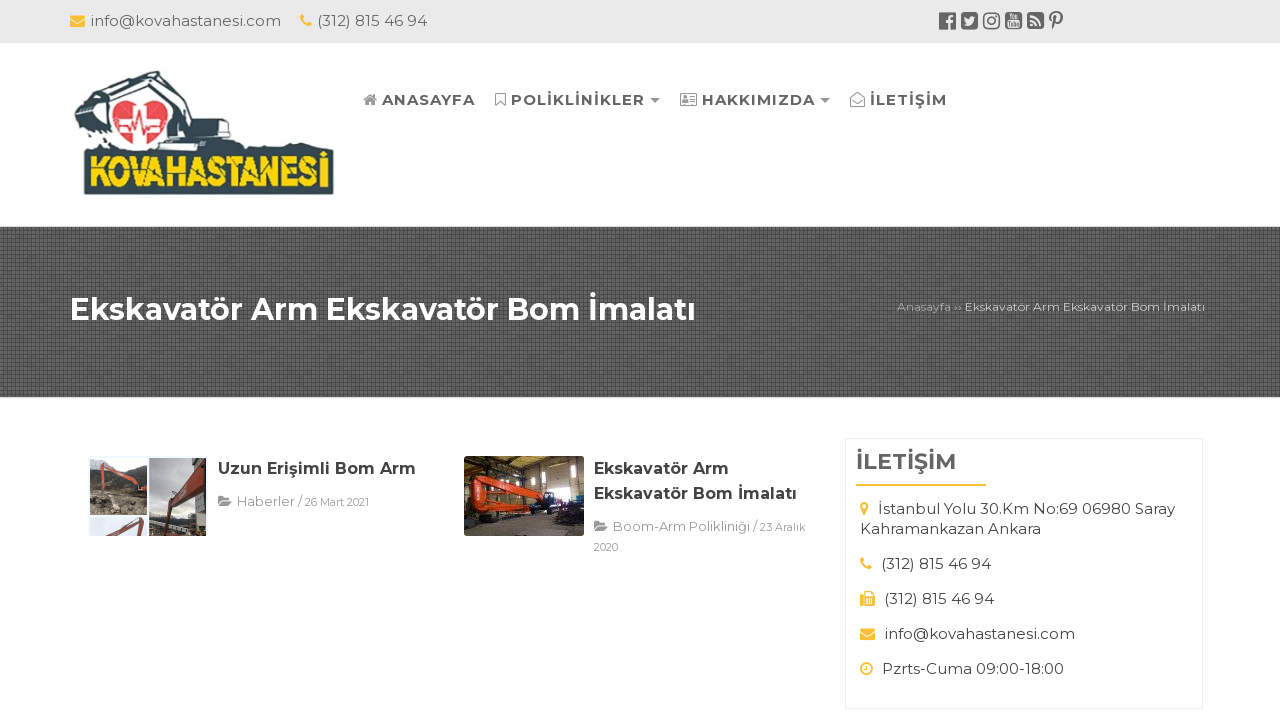

--- FILE ---
content_type: text/html; charset=UTF-8
request_url: https://kovahastanesi.com/etiket/ekskavator-arm-ekskavator-bom-imalati/
body_size: 11039
content:

		<meta name="description" content="Ankarada Bulunan fabrikamızda mini ekskavatör,loder kovaları,ataşmanları tadilatı iş makinaları tadilatı, iş makinaları kova imalatı iletişim: 0533 481 89 81"/>
		<meta name="keywords" content="kova tadilatı,iş makinaları tadilatı,ekskavatör kova tadilatı,loder kova tadilatı,ataşman tadilatı" />
<!DOCTYPE html>
<html dir="ltr" lang="tr"
	prefix="og: https://ogp.me/ns#" ><head>
<meta charset="UTF-8" />
	<meta name="yandex-verification" content="0354b3205893b551" />
	<meta name="norton-safeweb-site-verification" content="ng96njr7-fy2yl22k20s8ixm-dqhaz7bc5w1dosn5u4v1fyjv-uevlmplxp5hegns5xg6cnjin-0xdevup4s4rf0aafbfhmuz6i6r7v-qyd1e602bdevacm-mdj2ht2z" />
	<meta name="keywords" content="nsw-ng96njr7-fy2yl22k20s8ixm-dqhaz7bc5w1dosn5u4v1fyjv-uevlmplxp5hegns5xg6cnjin-0xdevup4s4rf0aafbfhmuz6i6r7v-qyd1e602bdevacm-mdj2ht2z"/>
<!--[if lt IE 9]><script src="//html5shim.googlecode.com/svn/trunk/html5.js"></script><![endif]-->

<meta name="viewport" content="width=device-width, initial-scale=1, maximum-scale=1" />
<link rel="stylesheet" type="text/css" href="https://kovahastanesi.com/wp-content/themes/wpt-kurumsalv2/style.css" />
<link rel="preload" href="https://kovahastanesi.com/wp-content/uploads/sass/a3_lazy_load.min.css" as="style" onload="this.rel='stylesheet'" />
	<link rel="preload" href="https://kovahastanesi.com/wp-admin/admin-ajax.php?action=dynamic_css" as="style" onload="this.rel='stylesheet'" />
	<link rel="preload" href="https://kovahastanesi.com/wp-includes/css/dist/block-library/style.min.css" as="style" onload="this.rel='stylesheet'" />
<script>
WebFontConfig = {
    google: { families: [ 'Montserrat','Montserrat:400,400i,700,700i' ] }
  };
</script>
<script type="text/javascript" src="https://kovahastanesi.com/wp-content/themes/wpt-kurumsalv2/js/jquery.min.js" ></script>
<link rel="shortcut icon" href="https://kovahastanesi.com/wp-content/uploads/2019/01/favicon.ico" type="image/x-icon" />
<meta name="theme-color" content="#f9bf3b" />
	<link rel="icon" type="image/png"  href="https://kovahastanesi.com/wp-content/uploads/2020/03/excavator-logo-300x145.webp">
<!-- Event snippet for Sayfa Görüntüleme conversion page -->
<script>
  gtag('event', 'conversion', {
      'send_to': 'AW-764712104/89H0COjl4ZQBEKip0uwC',
      'value': 0.1,
      'currency': 'USD'
  });
</script>



<!-- Global site tag (gtag.js) - Google Ads: 764712104 -->
<script async src="https://www.googletagmanager.com/gtag/js?id=AW-764712104"></script>
<script>
  window.dataLayer = window.dataLayer || [];
  function gtag(){dataLayer.push(arguments);}
  gtag('js', new Date());

  gtag('config', 'AW-764712104');
</script>

<!-- Yandex.Metrika counter -->
<script type="text/javascript" >
   (function(m,e,t,r,i,k,a){m[i]=m[i]||function(){(m[i].a=m[i].a||[]).push(arguments)};
   m[i].l=1*new Date();k=e.createElement(t),a=e.getElementsByTagName(t)[0],k.async=1,k.src=r,a.parentNode.insertBefore(k,a)})
   (window, document, "script", "https://mc.yandex.ru/metrika/tag.js", "ym");

   ym(52477201, "init", {
        id:52477201,
        clickmap:true,
        trackLinks:true,
        accurateTrackBounce:true
   });
</script>
<noscript><div><img src="https://mc.yandex.ru/watch/52477201" style="position:absolute; left:-9999px;" alt="" /></div></noscript>
<!-- /Yandex.Metrika counter -->


<meta name="yandex-verification" content="529ac11d5de3013f" />
<link rel="alternate" type="application/rss+xml" title="Kova Hastanesi RSS Feed" href="https://kovahastanesi.com/feed/" />
<style></style>

		<!-- All in One SEO 4.3.7 - aioseo.com -->
		<title>Ekskavatör Arm Ekskavatör Bom İmalatı | Kova Hastanesi</title>
		<meta name="robots" content="max-image-preview:large" />
		<link rel="canonical" href="https://kovahastanesi.com/etiket/ekskavator-arm-ekskavator-bom-imalati/" />
		<meta name="generator" content="All in One SEO (AIOSEO) 4.3.7" />
		<script type="application/ld+json" class="aioseo-schema">
			{"@context":"https:\/\/schema.org","@graph":[{"@type":"BreadcrumbList","@id":"https:\/\/kovahastanesi.com\/etiket\/ekskavator-arm-ekskavator-bom-imalati\/#breadcrumblist","itemListElement":[{"@type":"ListItem","@id":"https:\/\/kovahastanesi.com\/#listItem","position":1,"item":{"@type":"WebPage","@id":"https:\/\/kovahastanesi.com\/","name":"Ev","description":"Ankarada Bulunan fabrikam\u0131zda mini ekskavat\u00f6r,loder kovalar\u0131,ata\u015fmanlar\u0131 tadilat\u0131 i\u015f makinalar\u0131 tadilat\u0131, i\u015f makinalar\u0131 kova imalat\u0131 ileti\u015fim: (0312) 815 46 94","url":"https:\/\/kovahastanesi.com\/"},"nextItem":"https:\/\/kovahastanesi.com\/etiket\/ekskavator-arm-ekskavator-bom-imalati\/#listItem"},{"@type":"ListItem","@id":"https:\/\/kovahastanesi.com\/etiket\/ekskavator-arm-ekskavator-bom-imalati\/#listItem","position":2,"item":{"@type":"WebPage","@id":"https:\/\/kovahastanesi.com\/etiket\/ekskavator-arm-ekskavator-bom-imalati\/","name":"Ekskavat\u00f6r Arm Ekskavat\u00f6r Bom \u0130malat\u0131","url":"https:\/\/kovahastanesi.com\/etiket\/ekskavator-arm-ekskavator-bom-imalati\/"},"previousItem":"https:\/\/kovahastanesi.com\/#listItem"}]},{"@type":"CollectionPage","@id":"https:\/\/kovahastanesi.com\/etiket\/ekskavator-arm-ekskavator-bom-imalati\/#collectionpage","url":"https:\/\/kovahastanesi.com\/etiket\/ekskavator-arm-ekskavator-bom-imalati\/","name":"Ekskavat\u00f6r Arm Ekskavat\u00f6r Bom \u0130malat\u0131 | Kova Hastanesi","inLanguage":"tr-TR","isPartOf":{"@id":"https:\/\/kovahastanesi.com\/#website"},"breadcrumb":{"@id":"https:\/\/kovahastanesi.com\/etiket\/ekskavator-arm-ekskavator-bom-imalati\/#breadcrumblist"}},{"@type":"Organization","@id":"https:\/\/kovahastanesi.com\/#organization","name":"GALEN GROUP","url":"https:\/\/kovahastanesi.com\/"},{"@type":"WebSite","@id":"https:\/\/kovahastanesi.com\/#website","url":"https:\/\/kovahastanesi.com\/","name":"Kova Hastanesi","description":"Bak\u0131ma muhta\u00e7 kovalar\u0131n\u0131z i\u00e7in 7\/24 AC\u0130L SERV\u0130S","inLanguage":"tr-TR","publisher":{"@id":"https:\/\/kovahastanesi.com\/#organization"}}]}
		</script>
		<!-- All in One SEO -->

<link rel="alternate" type="application/rss+xml" title="Kova Hastanesi &raquo; Ekskavatör Arm Ekskavatör Bom İmalatı etiket beslemesi" href="https://kovahastanesi.com/etiket/ekskavator-arm-ekskavator-bom-imalati/feed/" />
		<!-- This site uses the Google Analytics by MonsterInsights plugin v8.14.1 - Using Analytics tracking - https://www.monsterinsights.com/ -->
		<!-- Note: MonsterInsights is not currently configured on this site. The site owner needs to authenticate with Google Analytics in the MonsterInsights settings panel. -->
					<!-- No UA code set -->
				<!-- / Google Analytics by MonsterInsights -->
		<link rel='stylesheet' id='wp-block-library-css' href='https://kovahastanesi.com/wp-includes/css/dist/block-library/style.min.css' type='text/css' media='all' />
<link rel='stylesheet' id='classic-theme-styles-css' href='https://kovahastanesi.com/wp-includes/css/classic-themes.min.css' type='text/css' media='all' />
<style id='global-styles-inline-css' type='text/css'>
body{--wp--preset--color--black: #000000;--wp--preset--color--cyan-bluish-gray: #abb8c3;--wp--preset--color--white: #ffffff;--wp--preset--color--pale-pink: #f78da7;--wp--preset--color--vivid-red: #cf2e2e;--wp--preset--color--luminous-vivid-orange: #ff6900;--wp--preset--color--luminous-vivid-amber: #fcb900;--wp--preset--color--light-green-cyan: #7bdcb5;--wp--preset--color--vivid-green-cyan: #00d084;--wp--preset--color--pale-cyan-blue: #8ed1fc;--wp--preset--color--vivid-cyan-blue: #0693e3;--wp--preset--color--vivid-purple: #9b51e0;--wp--preset--gradient--vivid-cyan-blue-to-vivid-purple: linear-gradient(135deg,rgba(6,147,227,1) 0%,rgb(155,81,224) 100%);--wp--preset--gradient--light-green-cyan-to-vivid-green-cyan: linear-gradient(135deg,rgb(122,220,180) 0%,rgb(0,208,130) 100%);--wp--preset--gradient--luminous-vivid-amber-to-luminous-vivid-orange: linear-gradient(135deg,rgba(252,185,0,1) 0%,rgba(255,105,0,1) 100%);--wp--preset--gradient--luminous-vivid-orange-to-vivid-red: linear-gradient(135deg,rgba(255,105,0,1) 0%,rgb(207,46,46) 100%);--wp--preset--gradient--very-light-gray-to-cyan-bluish-gray: linear-gradient(135deg,rgb(238,238,238) 0%,rgb(169,184,195) 100%);--wp--preset--gradient--cool-to-warm-spectrum: linear-gradient(135deg,rgb(74,234,220) 0%,rgb(151,120,209) 20%,rgb(207,42,186) 40%,rgb(238,44,130) 60%,rgb(251,105,98) 80%,rgb(254,248,76) 100%);--wp--preset--gradient--blush-light-purple: linear-gradient(135deg,rgb(255,206,236) 0%,rgb(152,150,240) 100%);--wp--preset--gradient--blush-bordeaux: linear-gradient(135deg,rgb(254,205,165) 0%,rgb(254,45,45) 50%,rgb(107,0,62) 100%);--wp--preset--gradient--luminous-dusk: linear-gradient(135deg,rgb(255,203,112) 0%,rgb(199,81,192) 50%,rgb(65,88,208) 100%);--wp--preset--gradient--pale-ocean: linear-gradient(135deg,rgb(255,245,203) 0%,rgb(182,227,212) 50%,rgb(51,167,181) 100%);--wp--preset--gradient--electric-grass: linear-gradient(135deg,rgb(202,248,128) 0%,rgb(113,206,126) 100%);--wp--preset--gradient--midnight: linear-gradient(135deg,rgb(2,3,129) 0%,rgb(40,116,252) 100%);--wp--preset--duotone--dark-grayscale: url('#wp-duotone-dark-grayscale');--wp--preset--duotone--grayscale: url('#wp-duotone-grayscale');--wp--preset--duotone--purple-yellow: url('#wp-duotone-purple-yellow');--wp--preset--duotone--blue-red: url('#wp-duotone-blue-red');--wp--preset--duotone--midnight: url('#wp-duotone-midnight');--wp--preset--duotone--magenta-yellow: url('#wp-duotone-magenta-yellow');--wp--preset--duotone--purple-green: url('#wp-duotone-purple-green');--wp--preset--duotone--blue-orange: url('#wp-duotone-blue-orange');--wp--preset--font-size--small: 13px;--wp--preset--font-size--medium: 20px;--wp--preset--font-size--large: 36px;--wp--preset--font-size--x-large: 42px;--wp--preset--spacing--20: 0.44rem;--wp--preset--spacing--30: 0.67rem;--wp--preset--spacing--40: 1rem;--wp--preset--spacing--50: 1.5rem;--wp--preset--spacing--60: 2.25rem;--wp--preset--spacing--70: 3.38rem;--wp--preset--spacing--80: 5.06rem;--wp--preset--shadow--natural: 6px 6px 9px rgba(0, 0, 0, 0.2);--wp--preset--shadow--deep: 12px 12px 50px rgba(0, 0, 0, 0.4);--wp--preset--shadow--sharp: 6px 6px 0px rgba(0, 0, 0, 0.2);--wp--preset--shadow--outlined: 6px 6px 0px -3px rgba(255, 255, 255, 1), 6px 6px rgba(0, 0, 0, 1);--wp--preset--shadow--crisp: 6px 6px 0px rgba(0, 0, 0, 1);}:where(.is-layout-flex){gap: 0.5em;}body .is-layout-flow > .alignleft{float: left;margin-inline-start: 0;margin-inline-end: 2em;}body .is-layout-flow > .alignright{float: right;margin-inline-start: 2em;margin-inline-end: 0;}body .is-layout-flow > .aligncenter{margin-left: auto !important;margin-right: auto !important;}body .is-layout-constrained > .alignleft{float: left;margin-inline-start: 0;margin-inline-end: 2em;}body .is-layout-constrained > .alignright{float: right;margin-inline-start: 2em;margin-inline-end: 0;}body .is-layout-constrained > .aligncenter{margin-left: auto !important;margin-right: auto !important;}body .is-layout-constrained > :where(:not(.alignleft):not(.alignright):not(.alignfull)){max-width: var(--wp--style--global--content-size);margin-left: auto !important;margin-right: auto !important;}body .is-layout-constrained > .alignwide{max-width: var(--wp--style--global--wide-size);}body .is-layout-flex{display: flex;}body .is-layout-flex{flex-wrap: wrap;align-items: center;}body .is-layout-flex > *{margin: 0;}:where(.wp-block-columns.is-layout-flex){gap: 2em;}.has-black-color{color: var(--wp--preset--color--black) !important;}.has-cyan-bluish-gray-color{color: var(--wp--preset--color--cyan-bluish-gray) !important;}.has-white-color{color: var(--wp--preset--color--white) !important;}.has-pale-pink-color{color: var(--wp--preset--color--pale-pink) !important;}.has-vivid-red-color{color: var(--wp--preset--color--vivid-red) !important;}.has-luminous-vivid-orange-color{color: var(--wp--preset--color--luminous-vivid-orange) !important;}.has-luminous-vivid-amber-color{color: var(--wp--preset--color--luminous-vivid-amber) !important;}.has-light-green-cyan-color{color: var(--wp--preset--color--light-green-cyan) !important;}.has-vivid-green-cyan-color{color: var(--wp--preset--color--vivid-green-cyan) !important;}.has-pale-cyan-blue-color{color: var(--wp--preset--color--pale-cyan-blue) !important;}.has-vivid-cyan-blue-color{color: var(--wp--preset--color--vivid-cyan-blue) !important;}.has-vivid-purple-color{color: var(--wp--preset--color--vivid-purple) !important;}.has-black-background-color{background-color: var(--wp--preset--color--black) !important;}.has-cyan-bluish-gray-background-color{background-color: var(--wp--preset--color--cyan-bluish-gray) !important;}.has-white-background-color{background-color: var(--wp--preset--color--white) !important;}.has-pale-pink-background-color{background-color: var(--wp--preset--color--pale-pink) !important;}.has-vivid-red-background-color{background-color: var(--wp--preset--color--vivid-red) !important;}.has-luminous-vivid-orange-background-color{background-color: var(--wp--preset--color--luminous-vivid-orange) !important;}.has-luminous-vivid-amber-background-color{background-color: var(--wp--preset--color--luminous-vivid-amber) !important;}.has-light-green-cyan-background-color{background-color: var(--wp--preset--color--light-green-cyan) !important;}.has-vivid-green-cyan-background-color{background-color: var(--wp--preset--color--vivid-green-cyan) !important;}.has-pale-cyan-blue-background-color{background-color: var(--wp--preset--color--pale-cyan-blue) !important;}.has-vivid-cyan-blue-background-color{background-color: var(--wp--preset--color--vivid-cyan-blue) !important;}.has-vivid-purple-background-color{background-color: var(--wp--preset--color--vivid-purple) !important;}.has-black-border-color{border-color: var(--wp--preset--color--black) !important;}.has-cyan-bluish-gray-border-color{border-color: var(--wp--preset--color--cyan-bluish-gray) !important;}.has-white-border-color{border-color: var(--wp--preset--color--white) !important;}.has-pale-pink-border-color{border-color: var(--wp--preset--color--pale-pink) !important;}.has-vivid-red-border-color{border-color: var(--wp--preset--color--vivid-red) !important;}.has-luminous-vivid-orange-border-color{border-color: var(--wp--preset--color--luminous-vivid-orange) !important;}.has-luminous-vivid-amber-border-color{border-color: var(--wp--preset--color--luminous-vivid-amber) !important;}.has-light-green-cyan-border-color{border-color: var(--wp--preset--color--light-green-cyan) !important;}.has-vivid-green-cyan-border-color{border-color: var(--wp--preset--color--vivid-green-cyan) !important;}.has-pale-cyan-blue-border-color{border-color: var(--wp--preset--color--pale-cyan-blue) !important;}.has-vivid-cyan-blue-border-color{border-color: var(--wp--preset--color--vivid-cyan-blue) !important;}.has-vivid-purple-border-color{border-color: var(--wp--preset--color--vivid-purple) !important;}.has-vivid-cyan-blue-to-vivid-purple-gradient-background{background: var(--wp--preset--gradient--vivid-cyan-blue-to-vivid-purple) !important;}.has-light-green-cyan-to-vivid-green-cyan-gradient-background{background: var(--wp--preset--gradient--light-green-cyan-to-vivid-green-cyan) !important;}.has-luminous-vivid-amber-to-luminous-vivid-orange-gradient-background{background: var(--wp--preset--gradient--luminous-vivid-amber-to-luminous-vivid-orange) !important;}.has-luminous-vivid-orange-to-vivid-red-gradient-background{background: var(--wp--preset--gradient--luminous-vivid-orange-to-vivid-red) !important;}.has-very-light-gray-to-cyan-bluish-gray-gradient-background{background: var(--wp--preset--gradient--very-light-gray-to-cyan-bluish-gray) !important;}.has-cool-to-warm-spectrum-gradient-background{background: var(--wp--preset--gradient--cool-to-warm-spectrum) !important;}.has-blush-light-purple-gradient-background{background: var(--wp--preset--gradient--blush-light-purple) !important;}.has-blush-bordeaux-gradient-background{background: var(--wp--preset--gradient--blush-bordeaux) !important;}.has-luminous-dusk-gradient-background{background: var(--wp--preset--gradient--luminous-dusk) !important;}.has-pale-ocean-gradient-background{background: var(--wp--preset--gradient--pale-ocean) !important;}.has-electric-grass-gradient-background{background: var(--wp--preset--gradient--electric-grass) !important;}.has-midnight-gradient-background{background: var(--wp--preset--gradient--midnight) !important;}.has-small-font-size{font-size: var(--wp--preset--font-size--small) !important;}.has-medium-font-size{font-size: var(--wp--preset--font-size--medium) !important;}.has-large-font-size{font-size: var(--wp--preset--font-size--large) !important;}.has-x-large-font-size{font-size: var(--wp--preset--font-size--x-large) !important;}
.wp-block-navigation a:where(:not(.wp-element-button)){color: inherit;}
:where(.wp-block-columns.is-layout-flex){gap: 2em;}
.wp-block-pullquote{font-size: 1.5em;line-height: 1.6;}
</style>
<style id='akismet-widget-style-inline-css' type='text/css'>

			.a-stats {
				--akismet-color-mid-green: #357b49;
				--akismet-color-white: #fff;
				--akismet-color-light-grey: #f6f7f7;

				max-width: 350px;
				width: auto;
			}

			.a-stats * {
				all: unset;
				box-sizing: border-box;
			}

			.a-stats strong {
				font-weight: 600;
			}

			.a-stats a.a-stats__link,
			.a-stats a.a-stats__link:visited,
			.a-stats a.a-stats__link:active {
				background: var(--akismet-color-mid-green);
				border: none;
				box-shadow: none;
				border-radius: 8px;
				color: var(--akismet-color-white);
				cursor: pointer;
				display: block;
				font-family: -apple-system, BlinkMacSystemFont, 'Segoe UI', 'Roboto', 'Oxygen-Sans', 'Ubuntu', 'Cantarell', 'Helvetica Neue', sans-serif;
				font-weight: 500;
				padding: 12px;
				text-align: center;
				text-decoration: none;
				transition: all 0.2s ease;
			}

			/* Extra specificity to deal with TwentyTwentyOne focus style */
			.widget .a-stats a.a-stats__link:focus {
				background: var(--akismet-color-mid-green);
				color: var(--akismet-color-white);
				text-decoration: none;
			}

			.a-stats a.a-stats__link:hover {
				filter: brightness(110%);
				box-shadow: 0 4px 12px rgba(0, 0, 0, 0.06), 0 0 2px rgba(0, 0, 0, 0.16);
			}

			.a-stats .count {
				color: var(--akismet-color-white);
				display: block;
				font-size: 1.5em;
				line-height: 1.4;
				padding: 0 13px;
				white-space: nowrap;
			}
		
</style>
<link rel='stylesheet' id='dynamic-css-css' href='https://kovahastanesi.com/wp-admin/admin-ajax.php?action=dynamic_css' type='text/css' media='all' />
<!-- Global site tag (gtag.js) - Google Analytics -->
<script async src="https://www.googletagmanager.com/gtag/js?id=UA-168441406-1"></script>
<script>
  window.dataLayer = window.dataLayer || [];
  function gtag(){dataLayer.push(arguments);}
  gtag('js', new Date());

  gtag('config', 'UA-168441406-1');
</script>
<!-- Yandex.Metrika counter -->
<script type="text/javascript" >
   (function(m,e,t,r,i,k,a){m[i]=m[i]||function(){(m[i].a=m[i].a||[]).push(arguments)};
   m[i].l=1*new Date();k=e.createElement(t),a=e.getElementsByTagName(t)[0],k.async=1,k.src=r,a.parentNode.insertBefore(k,a)})
   (window, document, "script", "https://mc.yandex.ru/metrika/tag.js", "ym");

   ym(65352025, "init", {
        clickmap:true,
        trackLinks:true,
        accurateTrackBounce:true
   });
</script>
<noscript><div><img src="https://mc.yandex.ru/watch/65352025" style="position:absolute; left:-9999px;" alt="" /></div></noscript>
<!-- /Yandex.Metrika counter -->
	<!-- Google Tag Manager -->
<script>(function(w,d,s,l,i){w[l]=w[l]||[];w[l].push({'gtm.start':
new Date().getTime(),event:'gtm.js'});var f=d.getElementsByTagName(s)[0],
j=d.createElement(s),dl=l!='dataLayer'?'&l='+l:'';j.async=true;j.src=
'https://www.googletagmanager.com/gtm.js?id='+i+dl;f.parentNode.insertBefore(j,f);
})(window,document,'script','dataLayer','GTM-MLM5HDL');</script>
<!-- End Google Tag Manager -->
	<link rel="preload" href="https://kovahastanesi.com/wp-content/themes/wpt-kurumsalv2/fonts/fontawesome-webfont.woff2?v=4.7.0" as="font" type="font/woff2" crossorigin>
</head>
	<!-- Global site tag (gtag.js) - Google Ads: 458888295 dönüşüm etiketi -->
<script async src="https://www.googletagmanager.com/gtag/js?id=AW-458888295"></script>
<script>
  window.dataLayer = window.dataLayer || [];
  function gtag(){dataLayer.push(arguments);}
  gtag('js', new Date());

  gtag('config', 'AW-458888295');
</script>
	<!-- Event snippet for Fiyat teklifi isteyin conversion page -->
	<!--dönüşüm sağlamk istediğimiz sayfaya eklememiz gerekiyor-->
<script>
  gtag('event', 'conversion', {'send_to': 'AW-458888295/CkXfCNTUju8BEOeo6NoB'});
</script>
<!-- burada bitiyor -->
<body data-rsssl=1 class="archive tag tag-ekskavator-arm-ekskavator-bom-imalati tag-415">
	<!-- Google Tag Manager (noscript) -->
<noscript><iframe src="https://www.googletagmanager.com/ns.html?id=GTM-MLM5HDL"
height="0" width="0" style="display:none;visibility:hidden"></iframe></noscript>
<!-- End Google Tag Manager (noscript) -->
	<div class="mobilmenu-wrap">
		<a class="mobilmenu-kapat" href="#">x</a>
			<ul id="menu-mobilmenu" class="mobil_menu"><li id="menu-item-195" class="fa fa-home menu-item menu-item-type-post_type menu-item-object-page menu-item-home menu-item-195"><a href="https://kovahastanesi.com/">Anasayfa</a></li>
<li id="menu-item-171" class="fa fa-bookmark-o menu-item menu-item-type-taxonomy menu-item-object-category menu-item-has-children menu-item-171"><a href="https://kovahastanesi.com/kategori/poliklinikler/">Poliklinikler</a>
<ul class="sub-menu">
	<li id="menu-item-172" class="menu-item menu-item-type-taxonomy menu-item-object-category menu-item-172"><a href="https://kovahastanesi.com/kategori/poliklinikler/kovapoliklinigi/">Kova Polikliniği</a></li>
	<li id="menu-item-174" class="menu-item menu-item-type-taxonomy menu-item-object-category menu-item-174"><a href="https://kovahastanesi.com/kategori/poliklinikler/boomarmpoliklinigi/">Boom-Arm Polikliniği</a></li>
	<li id="menu-item-176" class="menu-item menu-item-type-taxonomy menu-item-object-category menu-item-176"><a href="https://kovahastanesi.com/kategori/poliklinikler/quick-coupler/">Quick Coupler Polikliniği</a></li>
</ul>
</li>
<li id="menu-item-196" class="fa fa-address-card-o menu-item menu-item-type-post_type menu-item-object-page menu-item-has-children menu-item-196"><a href="https://kovahastanesi.com/hakkimizda/">Hakkımızda</a>
<ul class="sub-menu">
	<li id="menu-item-179" class="menu-item menu-item-type-taxonomy menu-item-object-category menu-item-179"><a href="https://kovahastanesi.com/kategori/haberler/">Haberler</a></li>
	<li id="menu-item-180" class="menu-item menu-item-type-taxonomy menu-item-object-category menu-item-180"><a href="https://kovahastanesi.com/kategori/hizmetlerimiz/">Hizmetlerimiz</a></li>
	<li id="menu-item-197" class="menu-item menu-item-type-post_type menu-item-object-post menu-item-197"><a href="https://kovahastanesi.com/bazi-tadilat-resimlerimiz/">Bazı Tadilat Resimlerimiz</a></li>
</ul>
</li>
<li id="menu-item-198" class="fa fa-users menu-item menu-item-type-post_type menu-item-object-page menu-item-198"><a href="https://kovahastanesi.com/ekip-arkadaslarimiz/">Ekip Arkadaşlarımız</a></li>
<li id="menu-item-199" class="fa fa-camera menu-item menu-item-type-post_type menu-item-object-page menu-item-199"><a href="https://kovahastanesi.com/fotograf-galerimiz/">Fotoğraf Galerimiz</a></li>
<li id="menu-item-200" class="fa fa-envelope-open-o menu-item menu-item-type-post_type menu-item-object-page menu-item-200"><a href="https://kovahastanesi.com/iletisim/">İletişim</a></li>
</ul>
	</div>
<header id="site-header">
<div class="topmenu section group animated bounceInDown">
	<div class="wrapper">
		<div class="col span6 bilgi">
			<span><i class="fa fa-envelope"></i>info@kovahastanesi.com</span>
			<span><i class="fa fa-phone"></i>(312) 815 46 94</span>
		</div>
		<div class="col span3 right sosyal_aglar">
			<a target="_blank" href="https://www.facebook.com/Kova-Hastanesi-105524191632431/" rel ="noopener"><i class="fa fa-facebook-official"></i></a><a target="_blank" href="https://twitter.com/HastanesiKova" rel ="noopener"><i class="fa fa-twitter-square"></i></a><a target="_blank" href="https://www.instagram.com/kovahastanesi" rel ="noopener"><i class="fa fa-instagram"></i></a><a target="_blank" href="https://www.youtube.com/channel/UCXX6T0Cc1SNUzGyti4mjGUA" rel ="noopener"><i class="fa fa-youtube-square"></i></a><a target="_blank" href="https://kovahastanesi.com" rel ="noopener"><i class="fa fa-rss-square"></i></a><a target="_blank" href="https://tr.pinterest.com/kovahastanesicom" rel ="noopener"><i class="fa fa-pinterest-p"></i></a> <!-- En üstteki header alanı burası part içinde sosyal ağlar -->
		</div>
	</div>
</div>
<div class="section group headnav shadow">
	<div class="wrapper">
		<div class="col span3 logo">
				<span>		<a href="https://kovahastanesi.com" title="Kova Hastanesi"><img src="https://kovahastanesi.com/wp-content/uploads/2020/03/excavator-logo-300x145.webp" class="animated bounceInLeft" alt="Kova Hastanesi" /></a>
		</span>		</div>
		<div class="col mobilmenu right"><a href="#"><i class="fa fa-bars"></i></a></div>
		<nav id="navmenu" class="col span9 animated bounceInRight">
			<ul id="menu-anamenu" class="sf-menu span12"><li id="menu-item-191" class="fa fa-home menu-item menu-item-type-post_type menu-item-object-page menu-item-home"><a href="https://kovahastanesi.com/"><span>Anasayfa</span></a></li>
<li id="menu-item-161" class="fa fa-bookmark-o menu-item menu-item-type-taxonomy menu-item-object-category menu-item-has-children has-sub"><a href="https://kovahastanesi.com/kategori/poliklinikler/"><span>Poliklinikler</span></a>
<ul>
	<li id="menu-item-162" class="menu-item menu-item-type-taxonomy menu-item-object-category"><a href="https://kovahastanesi.com/kategori/poliklinikler/kovapoliklinigi/"><span>Kova Polikliniği</span></a></li>
	<li id="menu-item-164" class="menu-item menu-item-type-taxonomy menu-item-object-category"><a href="https://kovahastanesi.com/kategori/poliklinikler/boomarmpoliklinigi/"><span>Boom-Arm Polikliniği</span></a></li>
	<li id="menu-item-520" class="menu-item menu-item-type-post_type menu-item-object-post"><a href="https://kovahastanesi.com/atasmanlardan-goruntuler/"><span>Ataşman Polikliniği</span></a></li>
	<li id="menu-item-166" class="menu-item menu-item-type-taxonomy menu-item-object-category"><a href="https://kovahastanesi.com/kategori/poliklinikler/quick-coupler/"><span>Quick Coupler Polikliniği</span></a></li>
</ul>
</li>
<li id="menu-item-192" class="fa fa-address-card-o menu-item menu-item-type-post_type menu-item-object-page menu-item-has-children has-sub"><a href="https://kovahastanesi.com/hakkimizda/"><span>Hakkımızda</span></a>
<ul>
	<li id="menu-item-169" class="menu-item menu-item-type-taxonomy menu-item-object-category"><a href="https://kovahastanesi.com/kategori/haberler/"><span>Haberler</span></a></li>
	<li id="menu-item-170" class="menu-item menu-item-type-taxonomy menu-item-object-category"><a href="https://kovahastanesi.com/kategori/hizmetlerimiz/"><span>Hizmetlerimiz</span></a></li>
	<li id="menu-item-201" class="menu-item menu-item-type-post_type menu-item-object-page"><a href="https://kovahastanesi.com/fotograf-galerimiz/"><span>Fotoğraf Galerimiz</span></a></li>
	<li id="menu-item-202" class="menu-item menu-item-type-post_type menu-item-object-page"><a href="https://kovahastanesi.com/ekip-arkadaslarimiz/"><span>Ekip Arkadaşlarımız</span></a></li>
</ul>
</li>
<li id="menu-item-194" class="fa fa-envelope-open-o menu-item menu-item-type-post_type menu-item-object-page"><a href="https://kovahastanesi.com/iletisim/"><span>İletişim</span></a></li>
</ul>		</nav>
	</div>
</div>
</header>
<div class="span12 kategorisayfasi">
<div class="sayfa_ustkisim" style="background:#ffffff">
	<div class="navigasyon span12">
		<div class="wrapper">
			<div class="alignleft span8">
				<h1>Ekskavatör Arm Ekskavatör Bom İmalatı</h1>
			</div>
			<div class="alignright">
<div class="breadcrumbs span12 grid" xmlns:v="http://rdf.data-vocabulary.org/#"><span typeof="v:Breadcrumb"><a title="Kova Hastanesi" href="https://kovahastanesi.com" rel="v:url" property="v:title">Anasayfa</a></span> <span class="sep"> &rsaquo;&rsaquo; </span> <span class="current" typeof="v:Breadcrumb" property="v:title">Ekskavatör Arm Ekskavatör Bom İmalatı</span></div>			</div>
		</div>
		<div class="clear"></div>
	</div>
</div>
	<div class="wrapper">
		<div class="col grid span8">
<div class="yazi1 col span6">
	<div class="yazi-post st5">
		<a href="https://kovahastanesi.com/uzun-erisimli-bom-arm/" title="Uzun Erişimli Bom Arm"><div class="post-image"><figure><img width="120" height="80" src="https://kovahastanesi.com/wp-content/uploads/2021/03/Uzun-Erisimli-Bom-Arm-26.03.2021-4-120x80.png" class="alignleft wp-post-image" alt="Uzun Erişimli Bom Arm" decoding="async" /></figure></div></a>
			<div class="yazi_baslik">
				<h2><a href="https://kovahastanesi.com/uzun-erisimli-bom-arm/" title="Uzun Erişimli Bom Arm">Uzun Erişimli Bom Arm</a></h2>
			</div>
			<div class="post-meta">
				<div class="postcat"><i class="fa fa-folder-open"></i><a href="https://kovahastanesi.com/kategori/haberler/" rel="category tag">Haberler</a></div>  / <small>26 Mart 2021</small>
			</div>
	</div>
</div>
<div class="yazi1 col span6">
	<div class="yazi-post st5">
		<a href="https://kovahastanesi.com/ekskavator-arm-ekskavator-bom-imalati/" title="Ekskavatör Arm Ekskavatör Bom İmalatı"><div class="post-image"><figure><img width="120" height="80" src="https://kovahastanesi.com/wp-content/uploads/2020/12/Ekskavator-Arm-Ekskavator-Bom-Imalati-Is-Makinasi-Uzun-Bom-Arm-5-120x80.jpg" class="alignleft wp-post-image" alt="Ekskavatör Arm Ekskavatör Bom İmalatı" decoding="async" loading="lazy" /></figure></div></a>
			<div class="yazi_baslik">
				<h2><a href="https://kovahastanesi.com/ekskavator-arm-ekskavator-bom-imalati/" title="Ekskavatör Arm Ekskavatör Bom İmalatı">Ekskavatör Arm Ekskavatör Bom İmalatı</a></h2>
			</div>
			<div class="post-meta">
				<div class="postcat"><i class="fa fa-folder-open"></i><a href="https://kovahastanesi.com/kategori/poliklinikler/boomarmpoliklinigi/" rel="category tag">Boom-Arm Polikliniği</a></div>  / <small>23 Aralık 2020</small>
			</div>
	</div>
</div>
<div class="clear"></div><div class="clear"></div><div class="pagination span12 grid"></div>		</div>
<aside id="sidebar" class="col span4 grid-right last">
<div class="yanmenu wpt_iletisim_widget"><div class="iletisim_widget"><style>.iletisim_widget .fa{color:#f9bf3b;}.iletisim_widget b{color:#f9bf3b;}</style><div class="widget_title"><span class="widget_h2">İLETİŞİM</span></div><div class="col span12">
	<p><i class="fa fa-map-marker"></i> <span>İstanbul Yolu 30.Km No:69  06980 Saray Kahramankazan Ankara</span></p>	<p><i class="fa fa-phone"></i> <span>(312) 815 46 94</span></p>	<p><i class="fa fa-fax"></i> <span>(312) 815 46 94</span></p>	<p><i class="fa fa-envelope"></i> <span>info@kovahastanesi.com</span></p>	<p><i class="fa fa-clock-o"></i> <span>Pzrts-Cuma 09:00-18:00</span></p></div>
<div class="clear"></div></div></div><div class="yanmenu widget_nav_menu"><div class="widget_title"><span class="widget_h2">Bağlantılar</span></div><div class="menu-baglantilar-container"><ul id="menu-baglantilar" class="menu"><li id="menu-item-184" class="menu-item menu-item-type-taxonomy menu-item-object-category menu-item-184"><a href="https://kovahastanesi.com/kategori/poliklinikler/">Poliklinikler</a></li>
<li id="menu-item-182" class="menu-item menu-item-type-taxonomy menu-item-object-category menu-item-182"><a href="https://kovahastanesi.com/kategori/hizmetlerimiz/">Hizmetlerimiz</a></li>
<li id="menu-item-187" class="menu-item menu-item-type-post_type menu-item-object-page menu-item-187"><a href="https://kovahastanesi.com/hakkimizda/">Hakkımızda</a></li>
<li id="menu-item-181" class="menu-item menu-item-type-taxonomy menu-item-object-category menu-item-181"><a href="https://kovahastanesi.com/kategori/haberler/">Haberler</a></li>
<li id="menu-item-203" class="menu-item menu-item-type-post_type menu-item-object-page menu-item-203"><a href="https://kovahastanesi.com/ekip-arkadaslarimiz/">Ekip Arkadaşlarımız</a></li>
<li id="menu-item-204" class="menu-item menu-item-type-post_type menu-item-object-page menu-item-204"><a href="https://kovahastanesi.com/fotograf-galerimiz/">Fotoğraf Galerimiz</a></li>
<li id="menu-item-2165" class="menu-item menu-item-type-post_type menu-item-object-page menu-item-2165"><a href="https://kovahastanesi.com/cevreye-duyarli-uretim/">Çevreye Duyarlı Üretim</a></li>
<li id="menu-item-190" class="menu-item menu-item-type-post_type menu-item-object-page menu-item-190"><a href="https://kovahastanesi.com/iletisim/">İletişim</a></li>
</ul></div></div><div class="clear"></div></aside>	</div>
</div>
<footer id="footer">
	<div class="section group foo-widget">
		<div class="wrapper">
			<div class="col span4">
				<div class="ic"><div class="widget_title"><span class="widget_h2">HAKKIMIZDA</span></div>			<div class="textwidget"><p><img decoding="async" loading="lazy" class="alignnone size-medium wp-image-433" src="https://kovahastanesi.com/wp-content/uploads/2019/01/2-300x180.png" alt="" width="300" height="180" srcset="https://kovahastanesi.com/wp-content/uploads/2019/01/2-300x180.png 300w, https://kovahastanesi.com/wp-content/uploads/2019/01/2-768x461.png 768w, https://kovahastanesi.com/wp-content/uploads/2019/01/2.png 800w" sizes="(max-width: 300px) 100vw, 300px" /></p>
<p>Kova Hastanesi gücünüze GÜÇ katar.</p>
</div>
		</div>			</div>
			<div class="col span4">
				<div class="ic"><div class="widget_title"><span class="widget_h2">BAĞLANTILAR</span></div><div class="menu-baglantilar-container"><ul id="menu-baglantilar-1" class="menu"><li class="menu-item menu-item-type-taxonomy menu-item-object-category menu-item-184"><a href="https://kovahastanesi.com/kategori/poliklinikler/">Poliklinikler</a></li>
<li class="menu-item menu-item-type-taxonomy menu-item-object-category menu-item-182"><a href="https://kovahastanesi.com/kategori/hizmetlerimiz/">Hizmetlerimiz</a></li>
<li class="menu-item menu-item-type-post_type menu-item-object-page menu-item-187"><a href="https://kovahastanesi.com/hakkimizda/">Hakkımızda</a></li>
<li class="menu-item menu-item-type-taxonomy menu-item-object-category menu-item-181"><a href="https://kovahastanesi.com/kategori/haberler/">Haberler</a></li>
<li class="menu-item menu-item-type-post_type menu-item-object-page menu-item-203"><a href="https://kovahastanesi.com/ekip-arkadaslarimiz/">Ekip Arkadaşlarımız</a></li>
<li class="menu-item menu-item-type-post_type menu-item-object-page menu-item-204"><a href="https://kovahastanesi.com/fotograf-galerimiz/">Fotoğraf Galerimiz</a></li>
<li class="menu-item menu-item-type-post_type menu-item-object-page menu-item-2165"><a href="https://kovahastanesi.com/cevreye-duyarli-uretim/">Çevreye Duyarlı Üretim</a></li>
<li class="menu-item menu-item-type-post_type menu-item-object-page menu-item-190"><a href="https://kovahastanesi.com/iletisim/">İletişim</a></li>
</ul></div></div>			</div>
			<div class="col span4">
				<div class="ic"><div class="iletisim_widget"><style>.iletisim_widget .fa{color:#f9bf3b;}.iletisim_widget b{color:#f9bf3b;}</style><div class="widget_title"><span class="widget_h2">İLETİŞİM</span></div><div class="col span12">
	<p><i class="fa fa-map-marker"></i> <span>İstanbul Yolu 30.Km No:69  06980 Saray Kahramankazan Ankara</span></p>	<p><i class="fa fa-phone"></i> <span>(312) 815 46 94</span></p>	<p><i class="fa fa-fax"></i> <span>0530 321 7778-0533 481 8981 </span></p>	<p><i class="fa fa-envelope"></i> <span>info@kovahastanesi.com</span></p>	<p><i class="fa fa-clock-o"></i> <span>Pzrts-Cuma 09:00-18:00</span></p></div>
<div class="clear"></div></div></div>			</div>
		</div>
	</div>
	<div class="section group copyright">
		<div class="wrapper">
			<div class="col span12 aligncenter">
				© 2022 KovaHastanesi.com			</div>
		</div>
	</div>
</footer>
<a href="#" id="yukaricik" title="Sayfa başına git"><i class="fa fa-long-arrow-up"></i></a>
    <script>
      (function(i,s,o,g,r,a,m){i['GoogleAnalyticsObject']=r;i[r]=i[r]||function(){
        (i[r].q=i[r].q||[]).push(arguments)},i[r].l=1*new Date();a=s.createElement(o),
          m=s.getElementsByTagName(o)[0];a.async=1;a.src=g;m.parentNode.insertBefore(a,m)
      })(window,document,'script','https://www.google-analytics.com/analytics.js','ga');

      ga('create', 'UA-132756519-2', 'auto');
      ga('send', 'pageview');
    </script>
  <link rel="stylesheet" type="text/css" media="all" href="https://kovahastanesi.com/wp-content/themes/wpt-kurumsalv2/css/font-awesome.min.css" />
<link rel="stylesheet" type="text/css" media="all" href="https://kovahastanesi.com/wp-content/themes/wpt-kurumsalv2/css/magnific-popup.css" />
<script type="text/javascript" src="https://kovahastanesi.com/wp-content/themes/wpt-kurumsalv2/js/temajs.js"></script>
</body>
</html>

--- FILE ---
content_type: text/css; charset: UTF-8;charset=UTF-8
request_url: https://kovahastanesi.com/wp-admin/admin-ajax.php?action=dynamic_css
body_size: 573
content:

body{
	background-color:#ffffff;
	font-family:'Montserrat', serif;
	font-size:13px;
}

.mobilmenu-wrap{
	background:#f9bf3b linear-gradient(to bottom, rgba(0, 0, 0, 0) 40%, rgba(0, 0, 0, 0.7) 100%) repeat scroll 0 0;
	background:-webkit-linear-gradient(top, #f9bf3b 40%, rgba(0, 0, 0, 0.7) 100%);
}

.mobil_menu li a{
	font-family:'Montserrat', serif;
	color:#fff;
}

.yazi-icerik{
	font-size:15px;
	line-height:25px;
}

h1,h2,h3,h4,h5,h6,a,.homewidget,.widget_h2{
	font-family:'Montserrat', sans-serif;
}

#sidebar .widget_h2,.benzer_yazilar .widget_h2{
	border-bottom: 2px solid #f9bf3b;
	color:#666666;
}

a:hover,.sf-menu li:hover .fa:before,.mobilmenu i,.bilgi .fa,.sosyal_aglar a:hover,.yazi-post:hover .yazi_baslik a,#yorumlar h2,#comments h2,.comment-reply-link:hover,.yazi-icerik a,#respond a{
	color:#f9bf3b !important;
}

.yazi-post:hover .readmore a{
	border-color:#f9bf3b !important;
}

.wpcf7-submit,.commentsubmit,.search-submit,.pagination .page-numbers.current,.pagination .page-numbers:hover,.img-numbers.current,.img-numbers:hover,.kategorisayfasi .incele a,.sliderwidget .incele a,#sidebar .widget_nav_menu li:hover,#sidebar .widget_categories li:hover{
	background:#f9bf3b !important;
}

.topmenu{
	background:#eaeaea;
}

.topmenu,.topmenu a{
	color:#666;
}

.headnav{
	background:#ffffff;
}

.sf-menu > li > a{
	color:#666666;
}

.sf-menu li.current-menu-item a:after,.sf-menu > li > a:hover:after{
	background:#f9bf3b;
}

.sf-menu > li > a:hover{
	color:#f9bf3b;
}

.slider-alt{
	background:#1b273d;
}

.slider-alt,.slider-alt a{
	color:#fff;
}

#footer .foo-widget{
	background:#1B273D;
	color:#fff;
}

#footer .foo-widget a{
	color:#fff;
}

#footer .widget_h2,#footer .ic .homewidget h2{
	color:#fff !important;
}

#footer .copyright{
	background:#f9bf3b;
	color:#fff;
}

#footer .copyright a{
	color:#fff;
}

.mapcont h3{
	color:#f9bf3b;
}

.navigasyon{
	color:#ffffff;
}

.navigasyon a{
	color:#ffffff;
}

--- FILE ---
content_type: text/css
request_url: https://kovahastanesi.com/wp-content/themes/wpt-kurumsalv2/style.css
body_size: 11691
content:
/*
Theme Name: WPT Kurumsal v2
Theme URI: http://test.wptemalari.net/wptkurumsalv2
Author: Fatih
Author URI: wptemalari.net
Description: Bu wordpress teması wptemalari.net tarafından ücretli olarak sunulmaktadır. Tema ile ilgili destek wptemalari.net üzerinden verilmektedir.
Version: 1.0
*/
*,*:before,*:after{outline:0;margin:0;padding:0;box-sizing:border-box;-webkit-box-sizing:border-box;-moz-box-sizing:border-box;}
body{font-weight:normal;line-height:20px;color:#444;}
#boxed_style{max-width:1170px;margin:10px auto;overflow:hidden;}
a{text-decoration:none;color:#444;transition:all 0.2s ease 0s;-webkit-transition:all 0.2s ease 0s;}
h1,h2,h3,h4,.widget_h2{line-height:25px;}
#sidebar .widget_h2,.benzer_yazilar .widget_h2{font-size:22px;font-weight:bold;}
.yazisayfasi p,.kategorisayfasi p,#sidebar p{margin-bottom:15px;}
img{border:0;height:auto;max-width:100%;vertical-align:middle;border-radius:3px;transition:all .3s ease-in-out;-webkit-transition:all .3s ease-in-out;}
ol,ul{list-style:none;list-style-position:inside;}
blockquote{padding:15px;margin:10px;color:#888;font-size:18px;font-style:italic;line-height:25px;min-height:20px;position:relative;clear:both;}
blockquote:after{font-family:FontAwesome;content:"\f10e";font-size:70px;margin:10px 10px 0 0;position:absolute;right:0;bottom:25px;opacity:0.1;}
pre{border:1px dashed #eaeaea;padding:5px 10px;margin:0 0 1em 0;overflow:auto;}
.alignleft{float:left;margin:0px 10px 5px 0;display:inline}
.alignright{float:right;margin:0px 5px 5px 10px}
.aligncenter{text-align:center;margin-left:auto;margin-right:auto;margin-bottom:10px;display:block;clear:both}
.clear{font-size:0;width:0;height:0;clear:both;}
.post-image img{width:100%;}
[class*="fa-"]{margin-right:5px;}
.wrapper{max-width:1170px;margin:0px auto;padding:0px 15px;position:relative;}
.section {clear:both;padding:0px;margin:0px;}
.hidden{opacity:0;}
.visible{opacity:1;}
.col{display: block;float:left;margin:1% 0 1% 1%;}
.col:first-child { margin-left: 0; }
.fit{margin-left:0 !important;margin-right:0 !important;}
.last{margin-right:0 !important;}
.right{float:right !important;}
.group:before,.group:after{content:"";display:table;}
.group:after{clear:both;}
.group{zoom:1;}
.panel-row-style{padding:15px 0;}
.panel-widget-style{padding:10px;}
.siteorigin-panels-stretch{background:url(images/homepattern.png);}
.home_title,#footer .widget_title{margin-bottom:10px;font-size:18px;font-weight:bold;}
.screen-reader-text{display:none;}
.span12{width:100%;}.span11{width:91.53%;}.span10{width:83.06%;}.span9{width:74.6%;}.span8{width:66.13%;}.span7{width:57.66%;}.span6{width:49%;}.span5{width:40.73%;}.span4{width:32.26%;}.span3{width:23.8%;}.span2{width:15.33%;}.span1{width:6.866%;}
.post-image{overflow:hidden;border-radius:3px;}
.shadow{box-shadow:0px 0px 20px 0 rgba(0,0,0,0.1);-webkit-box-shadow:0px 0px 20px 0 rgba(0,0,0,0.1);-moz-box-shadow:0px 0px 20px 0 rgba(0,0,0,0.1);}
.scale:hover figure img{transform:scale(1.1);-webkit-transform:scale(1.1);}
.animated{animation-duration:1s;animation-fill-mode:both}.animated.infinite{animation-iteration-count:infinite}.animated.hinge{animation-duration:2s}.animated.bounceIn,.animated.bounceOut,.animated.flipOutX,.animated.flipOutY{animation-duration:.75s}@keyframes bounce{0%,20%,53%,80%,to{animation-timing-function:cubic-bezier(.215,.61,.355,1);transform:translateZ(0)}40%,43%{animation-timing-function:cubic-bezier(.755,.05,.855,.06);transform:translate3d(0,-30px,0)}70%{animation-timing-function:cubic-bezier(.755,.05,.855,.06);transform:translate3d(0,-15px,0)}90%{transform:translate3d(0,-4px,0)}}.bounce{animation-name:bounce;transform-origin:center bottom}@keyframes flash{0%,50%,to{opacity:1}25%,75%{opacity:0}}.flash{animation-name:flash}@keyframes pulse{0%{transform:scaleX(1)}50%{transform:scale3d(1.05,1.05,1.05)}to{transform:scaleX(1)}}.pulse{animation-name:pulse}@keyframes rubberBand{0%{transform:scaleX(1)}30%{transform:scale3d(1.25,.75,1)}40%{transform:scale3d(.75,1.25,1)}50%{transform:scale3d(1.15,.85,1)}65%{transform:scale3d(.95,1.05,1)}75%{transform:scale3d(1.05,.95,1)}to{transform:scaleX(1)}}.rubberBand{animation-name:rubberBand}@keyframes shake{0%,to{transform:translateZ(0)}10%,30%,50%,70%,90%{transform:translate3d(-10px,0,0)}20%,40%,60%,80%{transform:translate3d(10px,0,0)}}.shake{animation-name:shake}@keyframes headShake{0%{transform:translateX(0)}6.5%{transform:translateX(-6px) rotateY(-9deg)}18.5%{transform:translateX(5px) rotateY(7deg)}31.5%{transform:translateX(-3px) rotateY(-5deg)}43.5%{transform:translateX(2px) rotateY(3deg)}50%{transform:translateX(0)}}.headShake{animation-timing-function:ease-in-out;animation-name:headShake}@keyframes swing{20%{transform:rotate(15deg)}40%{transform:rotate(-10deg)}60%{transform:rotate(5deg)}80%{transform:rotate(-5deg)}to{transform:rotate(0deg)}}.swing{transform-origin:top center;animation-name:swing}@keyframes tada{0%{transform:scaleX(1)}10%,20%{transform:scale3d(.9,.9,.9) rotate(-3deg)}30%,50%,70%,90%{transform:scale3d(1.1,1.1,1.1) rotate(3deg)}40%,60%,80%{transform:scale3d(1.1,1.1,1.1) rotate(-3deg)}to{transform:scaleX(1)}}.tada{animation-name:tada}@keyframes wobble{0%{transform:none}15%{transform:translate3d(-25%,0,0) rotate(-5deg)}30%{transform:translate3d(20%,0,0) rotate(3deg)}45%{transform:translate3d(-15%,0,0) rotate(-3deg)}60%{transform:translate3d(10%,0,0) rotate(2deg)}75%{transform:translate3d(-5%,0,0) rotate(-1deg)}to{transform:none}}.wobble{animation-name:wobble}@keyframes jello{0%,11.1%,to{transform:none}22.2%{transform:skewX(-12.5deg) skewY(-12.5deg)}33.3%{transform:skewX(6.25deg) skewY(6.25deg)}44.4%{transform:skewX(-3.125deg) skewY(-3.125deg)}55.5%{transform:skewX(1.5625deg) skewY(1.5625deg)}66.6%{transform:skewX(-.78125deg) skewY(-.78125deg)}77.7%{transform:skewX(.390625deg) skewY(.390625deg)}88.8%{transform:skewX(-.1953125deg) skewY(-.1953125deg)}}.jello{animation-name:jello;transform-origin:center}@keyframes bounceIn{0%,20%,40%,60%,80%,to{animation-timing-function:cubic-bezier(.215,.61,.355,1)}0%{opacity:0;transform:scale3d(.3,.3,.3)}20%{transform:scale3d(1.1,1.1,1.1)}40%{transform:scale3d(.9,.9,.9)}60%{opacity:1;transform:scale3d(1.03,1.03,1.03)}80%{transform:scale3d(.97,.97,.97)}to{opacity:1;transform:scaleX(1)}}.bounceIn{animation-name:bounceIn}@keyframes bounceInDown{0%,60%,75%,90%,to{animation-timing-function:cubic-bezier(.215,.61,.355,1)}0%{opacity:0;transform:translate3d(0,-3000px,0)}60%{opacity:1;transform:translate3d(0,25px,0)}75%{transform:translate3d(0,-10px,0)}90%{transform:translate3d(0,5px,0)}to{transform:none}}.bounceInDown{animation-name:bounceInDown}@keyframes bounceInLeft{0%,60%,75%,90%,to{animation-timing-function:cubic-bezier(.215,.61,.355,1)}0%{opacity:0;transform:translate3d(-3000px,0,0)}60%{opacity:1;transform:translate3d(25px,0,0)}75%{transform:translate3d(-10px,0,0)}90%{transform:translate3d(5px,0,0)}to{transform:none}}.bounceInLeft{animation-name:bounceInLeft}@keyframes bounceInRight{0%,60%,75%,90%,to{animation-timing-function:cubic-bezier(.215,.61,.355,1)}0%{opacity:0;transform:translate3d(3000px,0,0)}60%{opacity:1;transform:translate3d(-25px,0,0)}75%{transform:translate3d(10px,0,0)}90%{transform:translate3d(-5px,0,0)}to{transform:none}}.bounceInRight{animation-name:bounceInRight}@keyframes bounceInUp{0%,60%,75%,90%,to{animation-timing-function:cubic-bezier(.215,.61,.355,1)}0%{opacity:0;transform:translate3d(0,3000px,0)}60%{opacity:1;transform:translate3d(0,-20px,0)}75%{transform:translate3d(0,10px,0)}90%{transform:translate3d(0,-5px,0)}to{transform:translateZ(0)}}.bounceInUp{animation-name:bounceInUp}@keyframes bounceOut{20%{transform:scale3d(.9,.9,.9)}50%,55%{opacity:1;transform:scale3d(1.1,1.1,1.1)}to{opacity:0;transform:scale3d(.3,.3,.3)}}.bounceOut{animation-name:bounceOut}@keyframes bounceOutDown{20%{transform:translate3d(0,10px,0)}40%,45%{opacity:1;transform:translate3d(0,-20px,0)}to{opacity:0;transform:translate3d(0,2000px,0)}}.bounceOutDown{animation-name:bounceOutDown}@keyframes bounceOutLeft{20%{opacity:1;transform:translate3d(20px,0,0)}to{opacity:0;transform:translate3d(-2000px,0,0)}}.bounceOutLeft{animation-name:bounceOutLeft}@keyframes bounceOutRight{20%{opacity:1;transform:translate3d(-20px,0,0)}to{opacity:0;transform:translate3d(2000px,0,0)}}.bounceOutRight{animation-name:bounceOutRight}@keyframes bounceOutUp{20%{transform:translate3d(0,-10px,0)}40%,45%{opacity:1;transform:translate3d(0,20px,0)}to{opacity:0;transform:translate3d(0,-2000px,0)}}.bounceOutUp{animation-name:bounceOutUp}@keyframes fadeIn{0%{opacity:0}to{opacity:1}}.fadeIn{animation-name:fadeIn}@keyframes fadeInDown{0%{opacity:0;transform:translate3d(0,-100%,0)}to{opacity:1;transform:none}}.fadeInDown{animation-name:fadeInDown}@keyframes fadeInDownBig{0%{opacity:0;transform:translate3d(0,-2000px,0)}to{opacity:1;transform:none}}.fadeInDownBig{animation-name:fadeInDownBig}@keyframes fadeInLeft{0%{opacity:0;transform:translate3d(-100%,0,0)}to{opacity:1;transform:none}}.fadeInLeft{animation-name:fadeInLeft}@keyframes fadeInLeftBig{0%{opacity:0;transform:translate3d(-2000px,0,0)}to{opacity:1;transform:none}}.fadeInLeftBig{animation-name:fadeInLeftBig}@keyframes fadeInRight{0%{opacity:0;transform:translate3d(100%,0,0)}to{opacity:1;transform:none}}.fadeInRight{animation-name:fadeInRight}@keyframes fadeInRightBig{0%{opacity:0;transform:translate3d(2000px,0,0)}to{opacity:1;transform:none}}.fadeInRightBig{animation-name:fadeInRightBig}@keyframes fadeInUp{0%{opacity:0;transform:translate3d(0,100%,0)}to{opacity:1;transform:none}}.fadeInUp{animation-name:fadeInUp}@keyframes fadeInUpBig{0%{opacity:0;transform:translate3d(0,2000px,0)}to{opacity:1;transform:none}}.fadeInUpBig{animation-name:fadeInUpBig}@keyframes fadeOut{0%{opacity:1}to{opacity:0}}.fadeOut{animation-name:fadeOut}@keyframes fadeOutDown{0%{opacity:1}to{opacity:0;transform:translate3d(0,100%,0)}}.fadeOutDown{animation-name:fadeOutDown}@keyframes fadeOutDownBig{0%{opacity:1}to{opacity:0;transform:translate3d(0,2000px,0)}}.fadeOutDownBig{animation-name:fadeOutDownBig}@keyframes fadeOutLeft{0%{opacity:1}to{opacity:0;transform:translate3d(-100%,0,0)}}.fadeOutLeft{animation-name:fadeOutLeft}@keyframes fadeOutLeftBig{0%{opacity:1}to{opacity:0;transform:translate3d(-2000px,0,0)}}.fadeOutLeftBig{animation-name:fadeOutLeftBig}@keyframes fadeOutRight{0%{opacity:1}to{opacity:0;transform:translate3d(100%,0,0)}}.fadeOutRight{animation-name:fadeOutRight}@keyframes fadeOutRightBig{0%{opacity:1}to{opacity:0;transform:translate3d(2000px,0,0)}}.fadeOutRightBig{animation-name:fadeOutRightBig}@keyframes fadeOutUp{0%{opacity:1}to{opacity:0;transform:translate3d(0,-100%,0)}}.fadeOutUp{animation-name:fadeOutUp}@keyframes fadeOutUpBig{0%{opacity:1}to{opacity:0;transform:translate3d(0,-2000px,0)}}.fadeOutUpBig{animation-name:fadeOutUpBig}@keyframes flip{0%{transform:perspective(400px) rotateY(-1turn);animation-timing-function:ease-out}40%{transform:perspective(400px) translateZ(150px) rotateY(-190deg);animation-timing-function:ease-out}50%{transform:perspective(400px) translateZ(150px) rotateY(-170deg);animation-timing-function:ease-in}80%{transform:perspective(400px) scale3d(.95,.95,.95);animation-timing-function:ease-in}to{transform:perspective(400px);animation-timing-function:ease-in}}.animated.flip{-webkit-backface-visibility:visible;backface-visibility:visible;animation-name:flip}@keyframes flipInX{0%{transform:perspective(400px) rotateX(90deg);animation-timing-function:ease-in;opacity:0}40%{transform:perspective(400px) rotateX(-20deg);animation-timing-function:ease-in}60%{transform:perspective(400px) rotateX(10deg);opacity:1}80%{transform:perspective(400px) rotateX(-5deg)}to{transform:perspective(400px)}}.flipInX{-webkit-backface-visibility:visible!important;backface-visibility:visible!important;animation-name:flipInX}@keyframes flipInY{0%{transform:perspective(400px) rotateY(90deg);animation-timing-function:ease-in;opacity:0}40%{transform:perspective(400px) rotateY(-20deg);animation-timing-function:ease-in}60%{transform:perspective(400px) rotateY(10deg);opacity:1}80%{transform:perspective(400px) rotateY(-5deg)}to{transform:perspective(400px)}}.flipInY{-webkit-backface-visibility:visible!important;backface-visibility:visible!important;animation-name:flipInY}@keyframes flipOutX{0%{transform:perspective(400px)}30%{transform:perspective(400px) rotateX(-20deg);opacity:1}to{transform:perspective(400px) rotateX(90deg);opacity:0}}.flipOutX{animation-name:flipOutX;-webkit-backface-visibility:visible!important;backface-visibility:visible!important}@keyframes flipOutY{0%{transform:perspective(400px)}30%{transform:perspective(400px) rotateY(-15deg);opacity:1}to{transform:perspective(400px) rotateY(90deg);opacity:0}}.flipOutY{-webkit-backface-visibility:visible!important;backface-visibility:visible!important;animation-name:flipOutY}@keyframes lightSpeedIn{0%{transform:translate3d(100%,0,0) skewX(-30deg);opacity:0}60%{transform:skewX(20deg);opacity:1}80%{transform:skewX(-5deg);opacity:1}to{transform:none;opacity:1}}.lightSpeedIn{animation-name:lightSpeedIn;animation-timing-function:ease-out}@keyframes lightSpeedOut{0%{opacity:1}to{transform:translate3d(100%,0,0) skewX(30deg);opacity:0}}.lightSpeedOut{animation-name:lightSpeedOut;animation-timing-function:ease-in}@keyframes rotateIn{0%{transform-origin:center;transform:rotate(-200deg);opacity:0}to{transform-origin:center;transform:none;opacity:1}}.rotateIn{animation-name:rotateIn}@keyframes rotateInDownLeft{0%{transform-origin:left bottom;transform:rotate(-45deg);opacity:0}to{transform-origin:left bottom;transform:none;opacity:1}}.rotateInDownLeft{animation-name:rotateInDownLeft}@keyframes rotateInDownRight{0%{transform-origin:right bottom;transform:rotate(45deg);opacity:0}to{transform-origin:right bottom;transform:none;opacity:1}}.rotateInDownRight{animation-name:rotateInDownRight}@keyframes rotateInUpLeft{0%{transform-origin:left bottom;transform:rotate(45deg);opacity:0}to{transform-origin:left bottom;transform:none;opacity:1}}.rotateInUpLeft{animation-name:rotateInUpLeft}@keyframes rotateInUpRight{0%{transform-origin:right bottom;transform:rotate(-90deg);opacity:0}to{transform-origin:right bottom;transform:none;opacity:1}}.rotateInUpRight{animation-name:rotateInUpRight}@keyframes rotateOut{0%{transform-origin:center;opacity:1}to{transform-origin:center;transform:rotate(200deg);opacity:0}}.rotateOut{animation-name:rotateOut}@keyframes rotateOutDownLeft{0%{transform-origin:left bottom;opacity:1}to{transform-origin:left bottom;transform:rotate(45deg);opacity:0}}.rotateOutDownLeft{animation-name:rotateOutDownLeft}@keyframes rotateOutDownRight{0%{transform-origin:right bottom;opacity:1}to{transform-origin:right bottom;transform:rotate(-45deg);opacity:0}}.rotateOutDownRight{animation-name:rotateOutDownRight}@keyframes rotateOutUpLeft{0%{transform-origin:left bottom;opacity:1}to{transform-origin:left bottom;transform:rotate(-45deg);opacity:0}}.rotateOutUpLeft{animation-name:rotateOutUpLeft}@keyframes rotateOutUpRight{0%{transform-origin:right bottom;opacity:1}to{transform-origin:right bottom;transform:rotate(90deg);opacity:0}}.rotateOutUpRight{animation-name:rotateOutUpRight}@keyframes hinge{0%{transform-origin:top left;animation-timing-function:ease-in-out}20%,60%{transform:rotate(80deg);transform-origin:top left;animation-timing-function:ease-in-out}40%,80%{transform:rotate(60deg);transform-origin:top left;animation-timing-function:ease-in-out;opacity:1}to{transform:translate3d(0,700px,0);opacity:0}}.hinge{animation-name:hinge}@keyframes jackInTheBox{0%{opacity:0;transform:scale(.1) rotate(30deg);transform-origin:center bottom}50%{transform:rotate(-10deg)}70%{transform:rotate(3deg)}to{opacity:1;transform:scale(1)}}.jackInTheBox{animation-name:jackInTheBox}@keyframes rollIn{0%{opacity:0;transform:translate3d(-100%,0,0) rotate(-120deg)}to{opacity:1;transform:none}}.rollIn{animation-name:rollIn}@keyframes rollOut{0%{opacity:1}to{opacity:0;transform:translate3d(100%,0,0) rotate(120deg)}}.rollOut{animation-name:rollOut}@keyframes zoomIn{0%{opacity:0;transform:scale3d(.3,.3,.3)}50%{opacity:1}}.zoomIn{animation-name:zoomIn}@keyframes zoomInDown{0%{opacity:0;transform:scale3d(.1,.1,.1) translate3d(0,-1000px,0);animation-timing-function:cubic-bezier(.55,.055,.675,.19)}60%{opacity:1;transform:scale3d(.475,.475,.475) translate3d(0,60px,0);animation-timing-function:cubic-bezier(.175,.885,.32,1)}}.zoomInDown{animation-name:zoomInDown}@keyframes zoomInLeft{0%{opacity:0;transform:scale3d(.1,.1,.1) translate3d(-1000px,0,0);animation-timing-function:cubic-bezier(.55,.055,.675,.19)}60%{opacity:1;transform:scale3d(.475,.475,.475) translate3d(10px,0,0);animation-timing-function:cubic-bezier(.175,.885,.32,1)}}.zoomInLeft{animation-name:zoomInLeft}@keyframes zoomInRight{0%{opacity:0;transform:scale3d(.1,.1,.1) translate3d(1000px,0,0);animation-timing-function:cubic-bezier(.55,.055,.675,.19)}60%{opacity:1;transform:scale3d(.475,.475,.475) translate3d(-10px,0,0);animation-timing-function:cubic-bezier(.175,.885,.32,1)}}.zoomInRight{animation-name:zoomInRight}@keyframes zoomInUp{0%{opacity:0;transform:scale3d(.1,.1,.1) translate3d(0,1000px,0);animation-timing-function:cubic-bezier(.55,.055,.675,.19)}60%{opacity:1;transform:scale3d(.475,.475,.475) translate3d(0,-60px,0);animation-timing-function:cubic-bezier(.175,.885,.32,1)}}.zoomInUp{animation-name:zoomInUp}@keyframes zoomOut{0%{opacity:1}50%{opacity:0;transform:scale3d(.3,.3,.3)}to{opacity:0}}.zoomOut{animation-name:zoomOut}@keyframes zoomOutDown{40%{opacity:1;transform:scale3d(.475,.475,.475) translate3d(0,-60px,0);animation-timing-function:cubic-bezier(.55,.055,.675,.19)}to{opacity:0;transform:scale3d(.1,.1,.1) translate3d(0,2000px,0);transform-origin:center bottom;animation-timing-function:cubic-bezier(.175,.885,.32,1)}}.zoomOutDown{animation-name:zoomOutDown}@keyframes zoomOutLeft{40%{opacity:1;transform:scale3d(.475,.475,.475) translate3d(42px,0,0)}to{opacity:0;transform:scale(.1) translate3d(-2000px,0,0);transform-origin:left center}}.zoomOutLeft{animation-name:zoomOutLeft}@keyframes zoomOutRight{40%{opacity:1;transform:scale3d(.475,.475,.475) translate3d(-42px,0,0)}to{opacity:0;transform:scale(.1) translate3d(2000px,0,0);transform-origin:right center}}.zoomOutRight{animation-name:zoomOutRight}@keyframes zoomOutUp{40%{opacity:1;transform:scale3d(.475,.475,.475) translate3d(0,60px,0);animation-timing-function:cubic-bezier(.55,.055,.675,.19)}to{opacity:0;transform:scale3d(.1,.1,.1) translate3d(0,-2000px,0);transform-origin:center bottom;animation-timing-function:cubic-bezier(.175,.885,.32,1)}}.zoomOutUp{animation-name:zoomOutUp}@keyframes slideInDown{0%{transform:translate3d(0,-100%,0);visibility:visible}to{transform:translateZ(0)}}.slideInDown{animation-name:slideInDown}@keyframes slideInLeft{0%{transform:translate3d(-100%,0,0);visibility:visible}to{transform:translateZ(0)}}.slideInLeft{animation-name:slideInLeft}@keyframes slideInRight{0%{transform:translate3d(100%,0,0);visibility:visible}to{transform:translateZ(0)}}.slideInRight{animation-name:slideInRight}@keyframes slideInUp{0%{transform:translate3d(0,100%,0);visibility:visible}to{transform:translateZ(0)}}.slideInUp{animation-name:slideInUp}@keyframes slideOutDown{0%{transform:translateZ(0)}to{visibility:hidden;transform:translate3d(0,100%,0)}}.slideOutDown{animation-name:slideOutDown}@keyframes slideOutLeft{0%{transform:translateZ(0)}to{visibility:hidden;transform:translate3d(-100%,0,0)}}.slideOutLeft{animation-name:slideOutLeft}@keyframes slideOutRight{0%{transform:translateZ(0)}to{visibility:hidden;transform:translate3d(100%,0,0)}}.slideOutRight{animation-name:slideOutRight}@keyframes slideOutUp{0%{transform:translateZ(0)}to{visibility:hidden;transform:translate3d(0,-100%,0)}}.slideOutUp{animation-name:slideOutUp}
.owl-carousel,.owl-carousel .owl-item{-webkit-tap-highlight-color:transparent;position:relative}.owl-carousel{display:none;width:100%;z-index:1}.owl-carousel .owl-stage{position:relative;-ms-touch-action:pan-Y;-moz-backface-visibility:hidden}.owl-carousel .owl-stage:after{content:".";display:block;clear:both;visibility:hidden;line-height:0;height:0}.owl-carousel .owl-stage-outer{position:relative;overflow:hidden;-webkit-transform:translate3d(0,0,0)}.owl-carousel .owl-item,.owl-carousel .owl-wrapper{-webkit-backface-visibility:hidden;-moz-backface-visibility:hidden;-ms-backface-visibility:hidden;-webkit-transform:translate3d(0,0,0);-moz-transform:translate3d(0,0,0);-ms-transform:translate3d(0,0,0)}.owl-carousel .owl-item{min-height:1px;float:left;-webkit-backface-visibility:hidden;-webkit-touch-callout:none}.owl-carousel .owl-item img{display:block;width:100%}.owl-carousel .owl-dots.disabled,.owl-carousel .owl-nav.disabled{display:none}.no-js .owl-carousel,.owl-carousel.owl-loaded{display:block}.owl-carousel .owl-dot,.owl-carousel .owl-nav .owl-next,.owl-carousel .owl-nav .owl-prev{cursor:pointer;cursor:hand;-webkit-user-select:none;-khtml-user-select:none;-moz-user-select:none;-ms-user-select:none;user-select:none}.owl-carousel.owl-loading{opacity:0;display:block}.owl-carousel.owl-hidden{opacity:0}.owl-carousel.owl-refresh .owl-item{visibility:hidden}.owl-carousel.owl-drag .owl-item{-webkit-user-select:none;-moz-user-select:none;-ms-user-select:none;user-select:none}.owl-carousel.owl-grab{cursor:move;cursor:grab}.owl-carousel.owl-rtl{direction:rtl}.owl-carousel.owl-rtl .owl-item{float:right}.owl-carousel .animated{animation-duration:1s;animation-fill-mode:both}.owl-carousel .owl-animated-in{z-index:0}.owl-carousel .owl-animated-out{z-index:1}.owl-carousel .fadeOut{animation-name:fadeOut}@keyframes fadeOut{0%{opacity:1}100%{opacity:0}}.owl-height{transition:height .5s ease-in-out}.owl-carousel .owl-item .owl-lazy{opacity:0;transition:opacity .4s ease}.owl-carousel .owl-item img.owl-lazy{transform-style:preserve-3d}.owl-carousel .owl-video-wrapper{position:relative;height:100%;background:#000}.owl-carousel .owl-video-play-icon{position:absolute;height:80px;width:80px;left:50%;top:50%;margin-left:-40px;margin-top:-40px;background:url(css/owl.video.play.png) no-repeat;cursor:pointer;z-index:1;-webkit-backface-visibility:hidden;transition:transform .1s ease}.owl-carousel .owl-video-play-icon:hover{-ms-transform:scale(1.3,1.3);transform:scale(1.3,1.3)}.owl-carousel .owl-video-playing .owl-video-play-icon,.owl-carousel .owl-video-playing .owl-video-tn{display:none}.owl-carousel .owl-video-tn{opacity:0;height:100%;background-position:center center;background-repeat:no-repeat;background-size:contain;transition:opacity .4s ease}.owl-carousel .owl-video-frame{position:relative;z-index:1;height:100%;width:100%}

#site-header{font-size:15px;}
.bilgi span{margin-right:15px;}
.sosyal_aglar i{font-size:20px;}
.headnav{padding:15px 0;}

/*MENU CSS*/
#navmenu{margin-top:3%;position:relative;z-index:999;}
#navmenu li:before{color:#999;margin-right:5px;}
.mobilmenu-wrap,.mobilmenu{display:none;}
.sf-menu {position: relative;padding: 0;list-style: none;z-index:999;}
.sf-menu .sf-mega {position: absolute;display: none;top: 250%;left: 0;z-index: 99;}
.sf-menu .has-sub ul,.sf-menu .has-sub ul ul{position: absolute;z-index: 99;top: 250%;display:none}
.sf-menu .has-sub ul > li > a,.sf-menu .has-sub ul ul > li > a{padding:3px 20px;display:inline-block;}
.sf-menu > li {float:left;display:inline-block;line-height:1;margin:0 10px;}
.sf-menu > li:hover{}
.sf-menu li:hover > .sf-mega,.sf-menu li.sfHover > .sf-mega {display: block;}
.sf-menu > li > a {position: relative;padding:5px 0px;font-weight:bold;letter-spacing:1px;text-transform:uppercase;}
.sf-menu > li > a:after{position:absolute;left:0;height:2px;bottom:0;width:0;-webkit-transition: width .4s;transition: width .4s;}
.sf-menu li.current-menu-item a:after,.sf-menu > li > a:hover:after{width:100%;}
.sf-menu {float: left;width: 100%;}
.sf-menu .sf-mega {background:#fff;box-shadow:1px 1px 4px rgba(0, 0, 0, 0.15);-webkit-box-shadow:1px 1px 4px rgba(0, 0, 0, 0.15);-moz-box-shadow:1px 1px 4px rgba(0, 0, 0, 0.15);width: 100%;}
.sf-menu .has-sub ul,.sf-menu .has-sub ul ul{background:#fff;box-shadow:1px 1px 4px rgba(0, 0, 0, 0.15);-webkit-box-shadow:1px 1px 4px rgba(0, 0, 0, 0.15);-moz-box-shadow:1px 1px 4px rgba(0, 0, 0, 0.15);line-height:35px;text-align:left;display:none}
.sf-menu .has-sub ul ul{position: relative;top:-41px;left:100%;display:none}
.sf-menu .has-sub ul li,.sf-menu .has-sub ul ul li {max-height:40px;min-width:140px;width:100%;display:block;border-bottom:1px solid #eee;padding:0 10px;}
.sf-menu > li > a {text-decoration: none;zoom: 1;}
.sf-menu > li {-webkit-transition: background .2s;transition: background .2s;}
.sf-menu > li:hover,.sf-menu > li.sfHover {-webkit-transition: none;transition: none;}
.sf-mega {padding: 1em;box-sizing: border-box;-webkit-box-sizing: border-box;width: 100%;}
.sf-mega-section {float: left;width: 8em;padding: 0 1em 1em 0;margin-right: 1em;border-right: 1px solid #b4c8f5;}
.sf-arrows .sf-with-ul {position:relative;padding-right: 1em;}
.sf-arrows .sf-with-ul:after{content:'' !important;position: absolute !important;top: 50% !important;right:0px !important;left:inherit !important;background-color: transparent !important;margin-top:-1px !important;height: 0 !important;width: 0 !important;border: 5px solid transparent !important;border-top-color:rgba(0,0,0,0.4) !important;}
.sf-arrows > li > .sf-with-ul:focus:after,.sf-arrows > li:hover > .sf-with-ul:after,.sf-arrows > .sfHover > .sf-with-ul:after{border: 5px solid white !important;border-top-color:rgba(0,0,0,0.4) !important;}
.sf-arrows ul .sf-with-ul:after {
    margin-top: -5px !important;
    margin-right: -3px !important;
    border-color: transparent !important;
    border-left-color: rgba(0,0,0,.5) !important;
}






.sf-mega > li{padding:20px;overflow:hidden;}
.sf-mega .widgettitle{margin-bottom:10px;font-size:16px;font-weight:bold;}
.sf-mega .widget_nav_menu{text-align:left;font-size:13px;}
.sf-mega li .cat-item,.sf-mega > li ul .menu-item{display:inline-block;width:49%;margin-bottom:5px;line-height:25px;}
.sf-mega li .fa{margin-right:0;}
.sf-mega > li ul .menu-item:before{margin-right:5px;}
.sf-mega > li > ul{display:block !important;}

.megam5{width:19.2%;margin-right:1%;text-align:center;}
.megam5 a:hover img{opacity:0.8;}
.megam5 img{width:205px;height:150px;}
.sf-mega ul.tabs{float:left;width:17%;margin-right:2%;padding:10px;background:#f7f7f7;border-right:1px solid #ddd;}
.sf-mega ul.tabs li{width:100%;padding:10px 0;}
.sf-mega ul.tabs li.active,.sf-mega ul.tabs li:hover{background:#ffffff;}
.sf-mega ul.tabs li a{font-size:13px;}



/* Slider */
.slider{width:100%;overflow:hidden;margin:0;position:relative;border-top:2px solid rgba(0,0,0,0.1)}
.slider .owl-item{float:left;position:relative;}
.slider .owl-item .item{min-height:450px;color:#fff;}
.slider .sl-pos{display:block;position:absolute;top:25%;left:15%;line-height:30px;}
.slider .sl-baslik{display:inline-block;padding:20px;font-size:48px;font-weight:bold;margin-bottom:15px;text-shadow:2px 2px 5px rgba(0,0,0,0.6);background:rgba(0,0,0,0.1);}
.slider .sl-desc{margin-left:10px;font-size:20px;text-shadow:2px 2px 5px rgba(0,0,0,0.6);padding:5px 10px;background:rgba(0,0,0,0.3);}
.slider .sl-button{margin-top:2%;margin-left:10px;background:rgba(0,0,0,0.3);display:inline-block;}
.slider .sl-button:hover{background:rgba(0,0,0,0.5);}
.slider .sl-button a{color:#fff;padding:5px 15px;border:1px solid rgba(0,0,0,0.2);text-shadow:2px 2px #000;display:inline-block;text-transform:uppercase;font-weight:bold;font-size:14px;}
.slider.owl-theme .owl-nav {display:none;}
.slider.owl-theme:hover .owl-nav {display:block;}
.slider.owl-theme .owl-nav [class*='owl-'] {position:absolute;top:40%;color: #FFF;font-size: 18px;margin: 5px;padding:10px 7px 10px 10px;background:rgba(0,0,0,0.3);display: inline-block;cursor: pointer;border-radius: 3px; }
.slider.owl-theme .owl-nav [class*='owl-']:hover {background:rgba(0,0,0,0.5);color:#FFF;text-decoration:none;}
.slider.owl-theme .owl-nav .owl-next{right:20px;}
.slider.owl-theme .owl-nav .owl-prev{left:20px;}

.animated{-webkit-animation-duration:1s;animation-duration:1s;-webkit-animation-delay:50ms;animation-delay:50ms;}
.animate-out{-webkit-animation-delay:0ms;animation-delay:0ms;}

.slider-alt{margin-bottom:20px;box-shadow:0 8px 6px -5px rgba(0,0,0,0.4);-webkit-box-shadow:0 8px 6px -5px rgba(0,0,0,0.4);-moz-box-shadow:0 8px 6px -5px rgba(0,0,0,0.4);}
.slider-alt .col{padding:20px 0 15px 0;margin-top:0;font-size:20px;line-height:25px;font-weight:bold;margin-bottom:10px;}
.slider-alt .tt{margin-top:15px;}
.slider-alt .tb a{border:5px double rgba(0,0,0,0.3);padding:10px;display:block;text-align:center;border-radius:3px;transition:all 0.5s ease 0s;-webkit-transition:all 0.5s ease 0s;}
.slider-alt .tb:hover a{border-color:rgba(255,255,255,0.2);}

#footer{margin-top:20px;}
#footer .foo-widget{padding:40px 0 10px;}
#footer .widget_title{margin-bottom:15px;}
#footer .foo-widget p,#footer .foo-widget li{margin-bottom:15px;}
#footer .cat-item,#footer .menu-item{display:inline-block;width:45%;}
#footer .cat-item:before,#footer .menu-item:before{content:"\f101";font-family:"FontAwesome";margin-right:5px;color:rgba(255,255,255,0.2);}


/*Bileşenler*/
.yazi1{padding:0 10px;}
.yazi1 .yazi_baslik,.yazi1 .excerp{margin:10px 0;}
.yazi1 .yazi-kapsa{border-width:0px 1px 1px 1px;border-style:solid;height:300px;border-color:#ddd;padding:10px;box-shadow:0 0 5px rgba(0, 0, 0, 0.06);-webkit-box-shadow:0 0 5px rgba(0, 0, 0, 0.06);background:#f7f7f7}
.post-meta,.post-meta a,.readmore a{color:#999;}
.post-meta .postcat{display:inline-block;}
.yazi1 .excerp{color:#666;}
.readmore{text-align:right;}
.readmore a{padding:5px 10px;border:1px solid #ddd;}

.yazi1 .st2{min-height:175px;}
.yazi1 .st2 .post-image,.yazi1 .st5 .post-image{float:left;}
.yazi1 .st2 .post-image img,.yazi1 .st5 .post-image img{width:auto;}
.yazi1 .st2 .yazi_baslik{margin:0 0 10px 0;}
.yazi1 .st2 .yazi_head{overflow:hidden;position:relative;top:10%;}
.yazi1 .st2 .post-meta a{font-size:12px;}
.yazi1 .st2 .excerp{display:table;}
.yazi1 .st4 .post_head a,.yazi1 .st4 .post_head{position:relative;z-index:9;}
.yazi1 .st5 .yazi_baslik h2{font-size:16px;}

.panel-grid-cell{padding:30px 0;}
.urunlerimiz .home_title,.urun_kategorileri .home_title,.ucluyazilar .home_title,.sliderwidget .home_title,.galeriwidget .home_title,.ileform_widget .home_title,.adres_widget .home_title{text-align:center;font-size:26px;padding:15px 0;}
.urunlerimiz .widget_h2,.urun_kategorileri .widget_h2,.ucluyazilar .widget_h2,.sliderwidget .widget_h2,.galeriwidget .widget_h2,.ileform_widget .widget_h2,.adres_widget .widget_h2{border-bottom:3px solid;padding:0 20px;letter-spacing:2px;}

.urunler1 .yazi_baslik,.galeri1 .yazi_baslik{background:#fff;border-style:solid;border-color:#ddd;border-width:0px 1px 1px 1px;height:95px;}
.urunler1 .yazi_baslik h2,.galeri1 .yazi_baslik h2{padding:20px 10px;font-size:16px;}
.urunler1 .fa,.urunler2 .fa,.urunler3 .fa{top:30% !important;}
.galeri1 .fa{top:40%;}

.urunler2,.urunler3{background:#fff;padding:15px;border:1px solid rgba(0,0,0,0.1);box-shadow:0 0 3px rgba(0,0,0,0.1);-webkit-box-shadow:0 0 3px rgba(0,0,0,0.1);}
.urunler2 .yazi_baslik h2{padding:10px;font-size:16px;text-align:center;height:60px;}
.incele{text-align:center;margin-top:10px;}
.incele a{border-radius:3px;cursor:pointer;color:#fff;border:1px solid rgba(0, 0, 0, 0.1);font-weight:bold;padding:5px 10px;text-shadow:0 1px 0 #444;}
.urunler2:hover .incele a,.urunler3:hover .incele a{background:#fff !important;color:#444;text-shadow:0 1px 0 #fff;}

.urunler2 img,.urunler3 img,.urunler4 img{height:250px;}
.urunler3 .yazi_baslik{padding:10px;position:absolute;bottom:45px;width:89%;text-align:center;}
.urunler3 .yazi_baslik h2{font-size:16px;}
.urunler3 .yazi_baslik h2 a{color:#fff;text-shadow:1px 1px 3px #000;}
.urunler3 .yazi-post:hover .yazi_baslik h2 a,.urunler4 .yazi-post:hover .yazi_baslik h2 a{color:#fff !important;}
.urunler3 .incele{margin-top:15px;}

.urunler4 .yazi_baslik{padding:10px;position:absolute;top:-100px;width:100%;text-align:center;transition:all 0.5s ease 0s;-webkit-transition:all 0.5s ease 0s;}
.urunler4:hover figure:before{background:rgba(0, 0, 0, 0) linear-gradient(to bottom, rgba(0, 0, 0, 0) 40%, rgba(0, 0, 0, 0.7) 100%) repeat scroll 0 0;background:-webkit-linear-gradient(top, rgba(0, 0, 0, 0) 40%, rgba(0, 0, 0, 0.7) 100%);display:block;height:100%;width:100%;position:absolute;bottom:0;content:"";z-index:1;}
.urunler4:hover .yazi_baslik{top:30%;}
.urunler4 .yazi_baslik h2 a{text-shadow:1px 1px 3px #000;}
.urunler4 .fa{position:absolute;top:55%;opacity:0;left:40%;transition:all 0.5s ease 0s;-webkit-transition:all 0.5s ease 0s;font-size:26px;color:#fff;background:rgba(255,255,255,0.2);padding:10px;border-radius:100%;z-index:9;}

.urunkat{}
.urunkat .fa{color:#fff;float:left;line-height:30px;}
.urunkat span,.urunkat small{color:#fff;position:relative;z-index:9;letter-spacing:1px;}
.urunkat span{font-size:16px;}
.urunkat small{display:block;font-size:11px;font-weight:normal;font-style:italic;}

.slider1,.urunkat,.urunler1,.urunler2,.urunler3,.urunler4,.yazi1 .st4,.gio{position:relative;overflow:hidden;}
.slider1 .wp-post-image,.urunkat .wp-post-image{height:200px;}
.slider1 figure:before,.yazi1 .st4 figure:before,.urunkat figure:before{background:rgba(0, 0, 0, 0) linear-gradient(to bottom, rgba(0, 0, 0, 0) 40%, rgba(0, 0, 0, 0.7) 100%) repeat scroll 0 0;background:-webkit-linear-gradient(top, rgba(0, 0, 0, 0) 40%, rgba(0, 0, 0, 0.7) 100%);display:block;height:100%;width:100%;position:absolute;bottom:0;content:"";z-index:1;}
.slider1 .yazi_baslik,.urunkat .yazi_baslik,.yazi1 .st4 .post_head{position:absolute;bottom:10px;left:10px;}
.slider1 .yazi_baslik a,.slider1 .yazi_baslik h2,.yazi1 .post_head h2 a{color:#fff;position:relative;z-index:9;font-size:16px;}
.slider1 .fa,.urunler1 .fa,.urunler2 .fa,.urunler3 .fa,.slider1 .fa,.galeri1 .fa{position:absolute;top:40%;opacity:0;left:40%;transition:all 0.5s ease 0s;-webkit-transition:all 0.5s ease 0s;font-size:26px;color:#fff;background:rgba(255,255,255,0.2);padding:10px;border-radius:100%;z-index:9;}
.slider1:hover .fa,.urunler1:hover .fa,.urunler2:hover .fa,.urunler4:hover .fa,.urunler3:hover .fa,.galeri1:hover .fa{opacity:1;}
.galeriwidget .yazi_baslik span{border-bottom:2px solid #eee;padding:0 5px 4px;}
.galeriwidget .yazi_baslik small{display:block;font-weight:normal;color:#999;padding-top:10px;}

.galeri1{text-align:center;}
.galeri1 img{width:100%;}

.ibilgi{text-align:center;padding:0 10px;}
.ibilgi .ibaslik{margin:15px 0 10px;}
.ibilgi .ibaslik h2{display:inline-block;border-bottom:2px solid;padding:0 10px 8px 10px;}
.ibilgi:hover .iresim{-webkit-animation:bounce 1s;animation:bounce 1s;}

/* Slider Widget */
.sliderwidget,.galeriwidget{width:100%;overflow:hidden;margin:0;position:relative;}
.widgetslider .owl-item{float:left;position:relative;}
.widgetslider.owl-theme .owl-nav [class*='owl-'] {position:absolute;top:50%;color:#fff;font-size:18px;margin: 5px;padding:10px 7px 10px 10px;background:rgba(0,0,0,0.3);display: inline-block;cursor: pointer;border-radius: 3px; }
.widgetslider.owl-theme .owl-nav [class*='owl-']:hover {background:rgba(0,0,0,0.5);color:#fff;text-decoration:none;}
.widgetslider.owl-theme .owl-nav .owl-next{right:20px;}
.widgetslider.owl-theme .owl-nav .owl-prev{left:20px;}

.kutu_widget{border-radius:2px;box-shadow:0 0 3px #888;-webkit-box-shadow:0 0 3px #888;padding:5px;}
.kutu_widget .kbaslik{font-size:15px;margin:5px 0 2px;}
.kutu_widget:hover a{opacity:0.8;}
.kutu_widget:hover .kresim{-webkit-animation:wobble 1s;animation:wobble 1s;}
.kbilgi .kresim{float:left;display:block;width:50px;height:50px;margin-right:15px;}
.kbilgi .kexcerpt{opacity:0.7;}

.wpcf7-text,.wpcf7-textarea{border:1px solid;border-color:#ddd #f1f1f1 #f1f1f1 #ddd;box-shadow:1px 1px 5px #eee inset;-webkit-box-shadow:1px 1px 5px #eee inset;width:90%;border-radius:3px;}
.wpcf7-textarea{height:40px;}
.wpcf7-form p{margin-bottom:10px;}
.wpcf7-form-control-wrap{margin-top:0px;}
.wpcf7 textarea{background:#fff;padding:10px;display:block;border:1px solid #ddd;min-height:90px;}
.wpcf7 input{padding:5px 10px;}
.wpcf7 input:hover,.wpcf7 input:focus,.wpcf7 textarea:hover,.wpcf7 textarea:focus{background:#faffbd;border:1px solid rgba(0,0,0,0.1);}
.wpcf7-submit{border-radius:3px;cursor:pointer;color:#fff;border:1px solid rgba(0, 0, 0, 0.1);font-weight:bold;padding:5px 10px;text-shadow:0 1px 0 #444;}
.wpcf7-submit:hover{background:#444 !important;}

.mapcont h3{margin-bottom:5px;}
.mapcont h3,.mapcont span{display:block;}
#maploca{animation:pulse .6s infinite;-webkit-animation:pulse .6s infinite;}

.navigasyon{position:relative;padding:70px 0;margin-bottom:30px;box-shadow:0 0 2px #999;-webkit-box-shadow:0 0 2px #999;background-color:rgba(0,0,0,0.6);background-image:url(images/katpattern.png);background-repeat:repeat;}
.navigasyon h1{font-size:30px;}
.navigasyon .alignright,.navigasyon .alignright a{opacity:0.7;font-size:12px;}

#sidebar.grid-right.span4{padding-left:10px;}
#sidebar.grid.span4{padding-right:10px;}
#sidebar .widget_h2{padding-bottom:10px;padding-right:30px;margin-bottom:10px;display:inline-block;}
#sidebar .yanmenu{margin-bottom:15px;border:1px solid rgba(0,0,0,0.06);padding:10px;}
#sidebar .yanmenu,#sidebar .yanmenu a{font-size:15px;}
#sidebar .yanmenu li{padding:5px;}
#sidebar .yanmenu li:before{font-family:"FontAwesome";content:"\f101";font-size:13px;padding:5px;opacity:0.7;}
#sidebar .widget_nav_menu li,#sidebar .widget_categories li{background:#f7f7f7;margin-bottom:3px;padding:10px;}
#sidebar .widget_nav_menu li:hover,#sidebar .widget_categories li:hover,#sidebar .widget_nav_menu li:hover a,#sidebar .widget_categories li:hover a{color:#fff !important;}
#sidebar .widget_h2:before{font-family:"FontAwesome";font-size:20px;padding:5px 10px 5px 5px;}
#sidebar .widget_recent_entries .widget_h2:before{content:"\f040";}
#sidebar .widget_recent_comments .widget_h2:before{content:"\f086";}
#sidebar .widget_archive .widget_h2:before{content:"\f187";}
#sidebar .widget_categories .widget_h2:before{content:"\f115";}
#sidebar .widget_meta .widget_h2:before{content:"\f198";}
#sidebar .widget_nav_menu .widget_h2:before{content:"\f0c9";}

.yazi-icerik h2{line-height:30px;}
.yazi-icerik h2,.yazi-icerik h3,.yazi-icerik h4,.yazi-icerik h5,.yazi-icerik h6{margin-bottom:10px;font-weight:bold;}
.yazi-icerik ul{list-style:disc inside;margin:10px 5px;}
.yazi-icerik ol{list-style:decimal inside;margin:10px 5px;}
.yazi-icerik img,.yazi-icerik iframe,.yazi-icerik video{max-width:100%;}
.yazi-icerik .gallery-item{display:inline-grid;padding:10px;}
.yazi-icerik .ekiparkadas .gallery{display:none;}
.yazi-icerik figcaption{font-style:italic;font-size:12px;text-align:center;padding:5px;box-shadow:0 0 2px #eaeaea;-webkit-box-shadow:0 0 2px #eaeaea;}
.single-meta{border-top:1px solid #eee;border-bottom:1px solid #eee;margin:20px 0;padding:5px 0;}
.yazisayfasi p.attachment{text-align:center;}
.yazi-icerik .attachment-medium.size-medium:hover{border-radius:100%;}
.yazi-icerik .wp-caption-text span{font-size:15px;font-weight:bold;}
.yazi-icerik table{border:1px solid #eee;border-collapse:separate;border-spacing:0;margin-bottom:20px;width:100%;}
.yazi-icerik table tr:nth-child(2n){background:#f9f9f9;}
.yazi-icerik table td,.yazi-icerik table th{border-right:1px dotted #eee;padding:10px;text-align:left;}
.yazi-icerik table thead th{background:#f4f4f4;border-bottom:1px solid #eee;border-right:1px solid #eee;padding:10px;text-transform:uppercase;vertical-align:middle;}
.yazi-icerik table tbody th{background:#f4f4f4;border-bottom:1px solid #eee;}
.yazi-icerik table tbody td{border-bottom:1px solid #eee;}
.yazi-icerik table tr th:last-child, .yazi-icerik table tr td:last-child{border-right:none;}
.yazi-icerik table tbody tr:last-child td,.yazi-icerik table tbody tr:last-child th{border-bottom:none;}

.etiketler{font-size:13px;line-height:32px;}
.etiketler .fa{font-size:10px;margin-right:0;}
.etiketler,.etiketler a{color:#666;}
.etiketler span{font-weight:bold;margin-right:10px;float:left;}
.etiketler a{margin-right:5px}

.sosyal_buton a{font-size:13px;display:inline-block;width:32px;height:32px;text-align:center;border-radius:32px;border:1px solid rgba(0, 0, 0, 0.1);color:#353535;box-shadow:0 0px 1px #fff inset;-webkit-box-shadow:0 0px 1px #fff inset;padding:5px;}
.sosyal_buton a:hover{color:#fff !important;}
.sosyal_buton a:before{font-family:"FontAwesome";}
.sosyal_buton .face:hover{background-color:#3b5998;}.sosyal_buton .face:before{content:"\f09a";}
.sosyal_buton .twt:hover{background-color:#00aced;}.sosyal_buton .twt:before{content:"\f099";}
.sosyal_buton .goplus:hover{background-color:#dd4b39;}.sosyal_buton .goplus:before{content:"\f0d5";}
.sosyal_buton .whatsapp:hover{background-color:#5cbe4a;}.sosyal_buton .whatsapp:before{content:"\f232";}

#yorumlar,#comments{margin:20px 0;border-bottom:1px solid #eee;padding-top:25px;}
#comments h2,#yorumlar h2{margin-bottom:15px;font-weight:bold;display:inline-block;border-bottom:1px solid #f7f7f7;padding-bottom:5px;}
#comments textarea,#comments .txt-input{margin-bottom:10px;}
#comments textarea:hover,#comments textarea:focus,#comments .txt-input:hover,#comments .txt-input:focus,.search-form .search-field:hover,.search-form .search-field:focus{background:#faffbd;border:1px solid rgba(0,0,0,0.1);}
#comments textarea{background:#fff;padding:10px;display:block;border:1px solid #ddd;min-height:90px;}
#comments .txt-input,.search-form .search-field{color:#888;border:1px solid;border-color:#ddd #f1f1f1 #f1f1f1 #ddd;box-shadow:1px 1px 5px #eee inset;-webkit-box-shadow:1px 1px 5px #eee inset;-webkit-appearance:textfield;padding:10px;border-radius:3px;}
.commentsubmit,.search-submit{color:#fff;cursor:pointer;padding:10px;margin:5px 0;border:1px solid rgba(0, 0, 0, 0.1);box-shadow:0 0 2px #eee inset;-webkit-box-shadow:0 0 2px #eee inset;border-radius:3px;-webkit-appearance:none;-moz-appearance:none;appearance:none;}
.commentsubmit:hover,.search-submit:hover{opacity:0.7;}

.comment{list-style:none;margin-left:0;padding-bottom:15px;border-bottom:1px dashed #eee;margin-bottom:20px;}
.comment:first-child{border-top:none}
.comment .avatar{float:left;margin-right:20px;margin-bottom:20px;width:50px;}
.comment .fn{color:#666;text-transform:capitalize;font-size:14px;}
.comment-author-admin .fn:before{font-family:"FontAwesome";content:"\f2c0";padding-right:5px;font-size:12px;color:#dd3333;}
.comment .says{display:none;}
.comment-content{margin-top:10px;display:table;}
.comment .children{padding-top:15px;border-top:1px dashed #eee;margin-top:15px;}
.comment .children .comment:last-child{margin-bottom:0;padding-bottom:0;border-bottom:none;}
.comment .children .comment .avatar{width:32px;height:32px;position:relative;top:5px;}
.comment .children .comment .comment-content,.comment .children .comment .comment-meta,.comment .children .comment .reply{margin-left:70px;}
.comment .children .comment .children .comment{margin-left:70px;}
.comment-metadata{font-size:11px;font-style:italic;margin-top:-20px;float:right;}
.comment-metadata a{color:#ddd;}
.comment .reply{text-align:right;}
.comment-reply-link,.comment-reply-login,#cancel-comment-reply-link{font-size:11px;color:#bbb;border:1px solid #eaeaea;padding:3px;border-radius:5px;}
.comment-awaiting-moderation{font-style:italic;font-size:13px;color:#ff0000;}
.comment_page{margin:10px 0;overflow:hidden}
.comment_page .page-numbers{background:#f8f8f8;border:1px solid #ddd;padding:0px 10px;color:#999;float:left;font-size:10px;margin-right:5px}
.comment_page .current,.comment_page .page-numbers:hover{background:#666;border:1px solid #bbb;color:#fff;}
.cancel-comment-reply{float:right;}

.pagination{margin:20px 0;text-align:center;}
.page-numbers{border:1px solid rgba(0, 0, 0, 0.1);display:inline-block;margin:5px 2px;padding:3px 10px;}
.page-numbers.current,.page-numbers:hover{color:#fff !important;}

.kategorisayfasi .span8 .col:first-child{margin-left:1%;}
.katdesc{margin-top:10px;opacity:0.6;}
.kategorisayfasi .yazi-post .post-image{position:relative;}
.kategorisayfasi .yazi-post .post-image:after{transition:all .3s ease-in-out;-webkit-transition:all .3s ease-in-out;position:absolute;display:block;width:100%;text-align:center;top:45%;font-family:"FontAwesome";font-size:40px;color:#fff;opacity:0.6;text-shadow:0px 0px 10px #000;}
.kategorisayfasi .yazi-post:hover .post-image:after{opacity:1;}

.benzer_yazilar .col{margin:1% 1% 1% 0}
.benzer_yazilar .yazi_baslik h2{font-size:16px;}
.benzer_yazilar .widget_h2{padding-bottom:10px;margin-bottom:10px;}

#galeri_resim,.galeri_desc{width:100%;text-align:center;margin-bottom:10px;}
#gortala{width:100%;position:relative;display:table;}
#gortala a{display:table-cell;vertical-align:middle;}
#gortala img{max-height:500px;width:auto;}
.buyut{position:absolute;top:45%;left:49%;color:#fff;text-shadow:0 0 4px #000;font-size:26px;transition:all 0.3s ease 0s;-webkit-transition:all 0.3s ease 0s;opacity:0;}
#gortala:hover .buyut{opacity:0.5;}
.rsayi{text-align:center;color:rgba(0,0,0,0.4);}
.img-numbers{border:1px solid rgba(0, 0, 0, 0.1);display:inline-block;margin:5px 2px;padding:3px 10px;}
.img-numbers.current,.img-numbers:hover{color:#fff !important;}

#yukaricik{position:fixed;bottom:10px;right:20px;z-index:9999;width:32px;height:32px;text-align:center;line-height:30px;background:#f5f5f5;cursor:pointer;padding-left:5px;transition:opacity 0.2s ease-out;-webkit-transition:opacity 0.2s ease-out;opacity: 0;box-shadow:0 0 4px #999;-webkit-box-shadow:0 0 4px #999;}
#yukaricik:hover{background:#353535;color:#fff;}
#yukaricik.goster{opacity:1;}

.btns{cursor:pointer;opacity:0.7;border-radius:3px;border:1px solid rgba(0,0,0,0.1);display:inline-block;margin:5px 10px;}
.btns.kucuk{padding:3px 8px;font-size:14px;}
.btns.normal{padding:5px 10px;font-size:15px;}
.btns.buyuk{padding:10px 25px;font-size:16px;}
.btns:hover{opacity:1;}
.ozel_baslik{display:block;margin:15px 0 10px;border-bottom:1px solid #ddd;}
.ozel_baslik .fa{margin-right:10px;}
.ozel_baslik h2{display:inline-block;padding-right:50px;padding-bottom:10px;font-size:25px;letter-spacing:1px;margin-bottom:-1px;}
@media only screen and (max-width : 1024px) {
#site-header{font-size:13px;}
}

@media only screen and (max-width : 768px) {
#navmenu ul{display:none;}
.mobilmenu{font-size:30px;line-height:35px;}
.mobilmenu,.mobilmenu-wrap{display:block;}
.mobilmenu-kapat{float:right;font-size:20px;margin-right:4%;}
.mobilmenu-kapat:hover{color:#ff0000;}
.mobilmenu-wrap{padding:40px 20px 20px 20px;box-shadow:3px 5px 14px -3px rgba(0, 0, 0, 0.11);-webkit-box-shadow:3px 5px 14px -3px rgba(0, 0, 0, 0.11);left:100%;overflow-x:hidden;position:fixed;top:0;width:100%;height:100%;z-index:99999;transition:all 0.3s ease 0s;-webkit-transition:all 0.3s ease 0s;}
.mobil_menu li{display:block;padding:10px;}
.mobil_menu li:before{margin-right:5px;display:inline-block;font-size:16px;}
.mobil_menu li a{color:#666;font-size:15px !important;}
.mobil_menu li ul{margin-top:10px;}
.mobil_menu li ul li:before{content:"-";margin-right:5px;}
.mobilmenu-wrap.open{left:0;}
}
@media only screen and (max-width: 568px) {
.col{margin:1% 0 1% 0%;}
.span1, .span2, .span3, .span4, .span5, .span6, .span7, .span8, .span9, .span10, .span11, .span12 {width:100%;}
.topmenu{font-size:13px;}
.sosyal_aglar{display:none;}
.col.span4.logo{width:90%;}
.slider .sl-pos{left:0;width:97%;}
.slider .owl-item .item{min-height:350px;}
.slider .sl-baslik{font-size:26px;}
.slider .sl-desc{font-size:14px;}
.urunlerimiz .home_title,.urun_kategorileri .home_title, .ucluyazilar .home_title, .sliderwidget .home_title, .galeriwidget .home_title, .ileform_widget .home_title, .adres_widget .home_title{font-size:18px;}
.ozel_baslik h2{font-size:22px;}
.navigasyon h1{line-height:35px;}
#footer .copyright{padding:10px 0;}
#sidebar.grid-right.span4{padding-left:0;}
}
@media only screen and (max-width: 360px) {
.col.span4.logo{width:80%;}
}

--- FILE ---
content_type: text/plain
request_url: https://www.google-analytics.com/j/collect?v=1&_v=j102&a=1324423894&t=pageview&_s=1&dl=https%3A%2F%2Fkovahastanesi.com%2Fetiket%2Fekskavator-arm-ekskavator-bom-imalati%2F&ul=en-us%40posix&dt=Ekskavat%C3%B6r%20Arm%20Ekskavat%C3%B6r%20Bom%20%C4%B0malat%C4%B1%20%7C%20Kova%20Hastanesi&sr=1280x720&vp=1280x720&_u=IEBAAEABAAAAACAAI~&jid=757345165&gjid=1032046268&cid=203339989.1764425025&tid=UA-132756519-2&_gid=699335329.1764425025&_r=1&_slc=1&z=764193142
body_size: -451
content:
2,cG-D6CFXB1B23